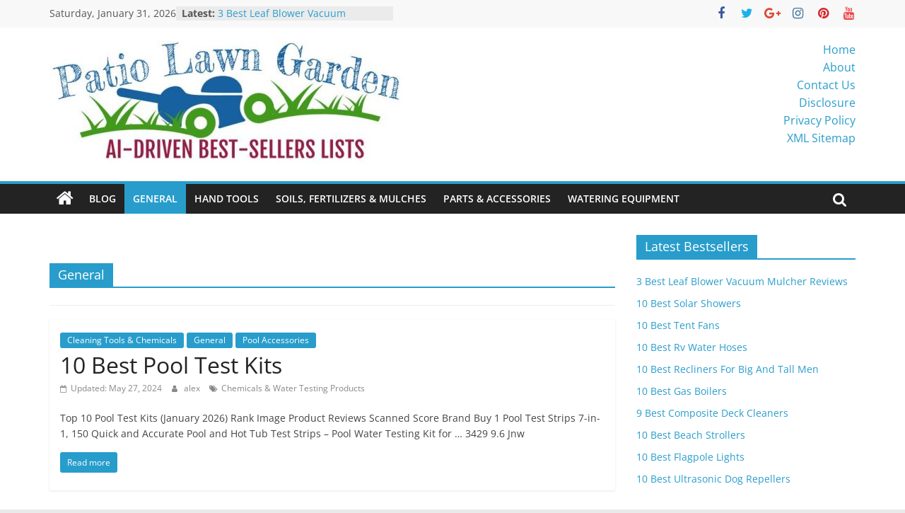

--- FILE ---
content_type: text/html; charset=UTF-8
request_url: https://lawngardenpicks.com/general/page/2/
body_size: 24351
content:
<!DOCTYPE html>
<html lang="en-US">
<head>
			<meta charset="UTF-8" />
		<meta name="viewport" content="width=device-width, initial-scale=1">
		<link rel="profile" href="http://gmpg.org/xfn/11" />
		<meta name='robots' content='index, follow, max-image-preview:large, max-snippet:-1, max-video-preview:-1' />
            <style>
                .wpaicg_toc h2{
                    margin-bottom: 20px;
                }
                .wpaicg_toc{
                    list-style: none;
                    margin: 0 0 30px 0!important;
                    padding: 0!important;
                }
                .wpaicg_toc li{}
                .wpaicg_toc li ul{
                    list-style: decimal;
                }
                .wpaicg_toc a{}
                .wpaicg_chat_widget{
                    position: fixed;
                }
                .wpaicg_widget_left{
                    bottom: 15px;
                    left: 15px;
                }
                .wpaicg_widget_right{
                    bottom: 15px;
                    right: 15px;
                }
                .wpaicg_widget_right .wpaicg_chat_widget_content{
                    right: 0;
                }
                .wpaicg_widget_left .wpaicg_chat_widget_content{
                    left: 0;
                }
                .wpaicg_chat_widget_content .wpaicg-chatbox{
                    height: 100%;
                    background-color: #222222;
                    border-radius: 5px;
                }
                .wpaicg_widget_open .wpaicg_chat_widget_content{
                    height: 400px;
                }
                .wpaicg_chat_widget_content{
                    position: absolute;
                    bottom: calc(100% + 15px);
                    width: 350px;
                    overflow: hidden;
                }
                .wpaicg_widget_open .wpaicg_chat_widget_content{
                    overflow: unset;
                }
                .wpaicg_widget_open .wpaicg_chat_widget_content .wpaicg-chatbox{
                    top: 0;
                }
                .wpaicg_chat_widget_content .wpaicg-chatbox{
                    position: absolute;
                    top: 100%;
                    left: 0;
                    width: 350px;
                    height: 400px;
                    transition: top 300ms cubic-bezier(0.17, 0.04, 0.03, 0.94);
                }
                .wpaicg_chat_widget_content .wpaicg-chatbox-content{
                }
                .wpaicg_chat_widget_content .wpaicg-chatbox-content ul{
                    box-sizing: border-box;
                    background: #222222;
                }
                .wpaicg_chat_widget_content .wpaicg-chatbox-content ul li{
                    color: #90EE90;
                    font-size: 13px;
                }
                .wpaicg_chat_widget_content .wpaicg-bot-thinking{
                    color: #90EE90;
                }
                .wpaicg_chat_widget_content .wpaicg-chatbox-type{
                                        border-top: 0;
                    background: rgb(0 0 0 / 19%);
                }
                .wpaicg_chat_widget_content .wpaicg-chat-message{
                    color: #90EE90;
                }
                .wpaicg_chat_widget_content input.wpaicg-chatbox-typing{
                    background-color: #fff;
                    border-color: #ccc;
                }
                .wpaicg_chat_widget_content .wpaicg-chatbox-send{
                    color: #fff;
                }
                .wpaicg-chatbox-footer{
                    height: 18px;
                    font-size: 11px;
                    padding: 0 5px;
                    color: #fff;
                    background: rgb(0 0 0 / 19%);
                    margin-top:2px;
                    margin-bottom: 2px;
                }
                .wpaicg_chat_widget_content input.wpaicg-chatbox-typing:focus{
                    outline: none;
                }
                .wpaicg_chat_widget .wpaicg_toggle{
                    cursor: pointer;
                }
                .wpaicg_chat_widget .wpaicg_toggle img{
                    width: 75px;
                    height: 75px;
                }
                .wpaicg-chat-shortcode-type,.wpaicg-chatbox-type{
                    position: relative;
                }
                .wpaicg-mic-icon{
                    display: flex;
                    cursor: pointer;
                    position: absolute;
                    right: 47px;
                }
                .wpaicg-mic-icon svg{
                    width: 16px;
                    height: 16px;
                    fill: currentColor;
                }
                .wpaicg-chat-message code{
                    padding: 3px 5px 2px;
                    background: rgb(0 0 0 / 20%);
                    font-size: 13px;
                    font-family: Consolas,Monaco,monospace;
                    direction: ltr;
                    unicode-bidi: embed;
                    display: block;
                    margin: 5px 0px;
                    border-radius: 4px;
                    white-space: pre-wrap;
                }
                input.wpaicg-chat-shortcode-typing,input.wpaicg-chatbox-typing{
                    height: 30px;
                }
                .wpaicg_chat_widget_content .wpaicg-chatbox-content,.wpaicg-chat-shortcode-content{
                    overflow: hidden;
                }
            </style>
            <script>
                var wpaicg_ajax_url = 'https://lawngardenpicks.com/wp-admin/admin-ajax.php';
                var wpaicgUserLoggedIn = false;
            </script>
            <link href="https://lawngardenpicks.com/wp-content/plugins/gpt3-ai-content-generator/public/css/wpaicg-rtl.css" type="text/css" rel="stylesheet" />
            
	<!-- This site is optimized with the Yoast SEO plugin v20.7 - https://yoast.com/wordpress/plugins/seo/ -->
	<title>General - Page 2 of 8 - Patio, Lawn &amp; Garden Best-Sellers</title>
	<link rel="canonical" href="https://lawngardenpicks.com/general/page/2/" />
	<link rel="prev" href="https://lawngardenpicks.com/general/" />
	<link rel="next" href="https://lawngardenpicks.com/general/page/3/" />
	<meta property="og:locale" content="en_US" />
	<meta property="og:type" content="article" />
	<meta property="og:title" content="General - Page 2 of 8 - Patio, Lawn &amp; Garden Best-Sellers" />
	<meta property="og:url" content="https://lawngardenpicks.com/general/" />
	<meta property="og:site_name" content="Patio, Lawn &amp; Garden Best-Sellers" />
	<meta name="twitter:card" content="summary_large_image" />
	<script type="application/ld+json" class="yoast-schema-graph">{"@context":"https://schema.org","@graph":[{"@type":"CollectionPage","@id":"https://lawngardenpicks.com/general/","url":"https://lawngardenpicks.com/general/page/2/","name":"General - Page 2 of 8 - Patio, Lawn &amp; Garden Best-Sellers","isPartOf":{"@id":"https://lawngardenpicks.com/#website"},"breadcrumb":{"@id":"https://lawngardenpicks.com/general/page/2/#breadcrumb"},"inLanguage":"en-US"},{"@type":"BreadcrumbList","@id":"https://lawngardenpicks.com/general/page/2/#breadcrumb","itemListElement":[{"@type":"ListItem","position":1,"name":"Home","item":"https://lawngardenpicks.com/"},{"@type":"ListItem","position":2,"name":"General"}]},{"@type":"WebSite","@id":"https://lawngardenpicks.com/#website","url":"https://lawngardenpicks.com/","name":"Patio, Lawn &amp; Garden Best-Sellers","description":"AI-Driven Top Products Picks","publisher":{"@id":"https://lawngardenpicks.com/#organization"},"potentialAction":[{"@type":"SearchAction","target":{"@type":"EntryPoint","urlTemplate":"https://lawngardenpicks.com/?s={search_term_string}"},"query-input":"required name=search_term_string"}],"inLanguage":"en-US"},{"@type":"Organization","@id":"https://lawngardenpicks.com/#organization","name":"Patio, Lawn &amp; Garden Best-Sellers","url":"https://lawngardenpicks.com/","logo":{"@type":"ImageObject","inLanguage":"en-US","@id":"https://lawngardenpicks.com/#/schema/logo/image/","url":"https://lawngardenpicks.com/wp-content/uploads/logo2-e1554397473265.jpg","contentUrl":"https://lawngardenpicks.com/wp-content/uploads/logo2-e1554397473265.jpg","width":500,"height":173,"caption":"Patio, Lawn &amp; Garden Best-Sellers"},"image":{"@id":"https://lawngardenpicks.com/#/schema/logo/image/"}}]}</script>
	<!-- / Yoast SEO plugin. -->


<link rel='dns-prefetch' href='//maxcdn.bootstrapcdn.com' />
<link rel="alternate" type="application/rss+xml" title="Patio, Lawn &amp; Garden Best-Sellers &raquo; Feed" href="https://lawngardenpicks.com/feed/" />
<link rel="alternate" type="application/rss+xml" title="Patio, Lawn &amp; Garden Best-Sellers &raquo; Comments Feed" href="https://lawngardenpicks.com/comments/feed/" />
<link rel="alternate" type="application/rss+xml" title="Patio, Lawn &amp; Garden Best-Sellers &raquo; General Category Feed" href="https://lawngardenpicks.com/general/feed/" />
<script type="text/javascript">
window._wpemojiSettings = {"baseUrl":"https:\/\/s.w.org\/images\/core\/emoji\/14.0.0\/72x72\/","ext":".png","svgUrl":"https:\/\/s.w.org\/images\/core\/emoji\/14.0.0\/svg\/","svgExt":".svg","source":{"concatemoji":"https:\/\/lawngardenpicks.com\/wp-includes\/js\/wp-emoji-release.min.js?ver=6.2.8"}};
/*! This file is auto-generated */
!function(e,a,t){var n,r,o,i=a.createElement("canvas"),p=i.getContext&&i.getContext("2d");function s(e,t){p.clearRect(0,0,i.width,i.height),p.fillText(e,0,0);e=i.toDataURL();return p.clearRect(0,0,i.width,i.height),p.fillText(t,0,0),e===i.toDataURL()}function c(e){var t=a.createElement("script");t.src=e,t.defer=t.type="text/javascript",a.getElementsByTagName("head")[0].appendChild(t)}for(o=Array("flag","emoji"),t.supports={everything:!0,everythingExceptFlag:!0},r=0;r<o.length;r++)t.supports[o[r]]=function(e){if(p&&p.fillText)switch(p.textBaseline="top",p.font="600 32px Arial",e){case"flag":return s("\ud83c\udff3\ufe0f\u200d\u26a7\ufe0f","\ud83c\udff3\ufe0f\u200b\u26a7\ufe0f")?!1:!s("\ud83c\uddfa\ud83c\uddf3","\ud83c\uddfa\u200b\ud83c\uddf3")&&!s("\ud83c\udff4\udb40\udc67\udb40\udc62\udb40\udc65\udb40\udc6e\udb40\udc67\udb40\udc7f","\ud83c\udff4\u200b\udb40\udc67\u200b\udb40\udc62\u200b\udb40\udc65\u200b\udb40\udc6e\u200b\udb40\udc67\u200b\udb40\udc7f");case"emoji":return!s("\ud83e\udef1\ud83c\udffb\u200d\ud83e\udef2\ud83c\udfff","\ud83e\udef1\ud83c\udffb\u200b\ud83e\udef2\ud83c\udfff")}return!1}(o[r]),t.supports.everything=t.supports.everything&&t.supports[o[r]],"flag"!==o[r]&&(t.supports.everythingExceptFlag=t.supports.everythingExceptFlag&&t.supports[o[r]]);t.supports.everythingExceptFlag=t.supports.everythingExceptFlag&&!t.supports.flag,t.DOMReady=!1,t.readyCallback=function(){t.DOMReady=!0},t.supports.everything||(n=function(){t.readyCallback()},a.addEventListener?(a.addEventListener("DOMContentLoaded",n,!1),e.addEventListener("load",n,!1)):(e.attachEvent("onload",n),a.attachEvent("onreadystatechange",function(){"complete"===a.readyState&&t.readyCallback()})),(e=t.source||{}).concatemoji?c(e.concatemoji):e.wpemoji&&e.twemoji&&(c(e.twemoji),c(e.wpemoji)))}(window,document,window._wpemojiSettings);
</script>
<style type="text/css">
img.wp-smiley,
img.emoji {
	display: inline !important;
	border: none !important;
	box-shadow: none !important;
	height: 1em !important;
	width: 1em !important;
	margin: 0 0.07em !important;
	vertical-align: -0.1em !important;
	background: none !important;
	padding: 0 !important;
}
</style>
	<link rel='stylesheet' id='wp-block-library-css' href='https://lawngardenpicks.com/wp-includes/css/dist/block-library/style.min.css?ver=6.2.8' type='text/css' media='all' />
<style id='wp-block-library-theme-inline-css' type='text/css'>
.wp-block-audio figcaption{color:#555;font-size:13px;text-align:center}.is-dark-theme .wp-block-audio figcaption{color:hsla(0,0%,100%,.65)}.wp-block-audio{margin:0 0 1em}.wp-block-code{border:1px solid #ccc;border-radius:4px;font-family:Menlo,Consolas,monaco,monospace;padding:.8em 1em}.wp-block-embed figcaption{color:#555;font-size:13px;text-align:center}.is-dark-theme .wp-block-embed figcaption{color:hsla(0,0%,100%,.65)}.wp-block-embed{margin:0 0 1em}.blocks-gallery-caption{color:#555;font-size:13px;text-align:center}.is-dark-theme .blocks-gallery-caption{color:hsla(0,0%,100%,.65)}.wp-block-image figcaption{color:#555;font-size:13px;text-align:center}.is-dark-theme .wp-block-image figcaption{color:hsla(0,0%,100%,.65)}.wp-block-image{margin:0 0 1em}.wp-block-pullquote{border-bottom:4px solid;border-top:4px solid;color:currentColor;margin-bottom:1.75em}.wp-block-pullquote cite,.wp-block-pullquote footer,.wp-block-pullquote__citation{color:currentColor;font-size:.8125em;font-style:normal;text-transform:uppercase}.wp-block-quote{border-left:.25em solid;margin:0 0 1.75em;padding-left:1em}.wp-block-quote cite,.wp-block-quote footer{color:currentColor;font-size:.8125em;font-style:normal;position:relative}.wp-block-quote.has-text-align-right{border-left:none;border-right:.25em solid;padding-left:0;padding-right:1em}.wp-block-quote.has-text-align-center{border:none;padding-left:0}.wp-block-quote.is-large,.wp-block-quote.is-style-large,.wp-block-quote.is-style-plain{border:none}.wp-block-search .wp-block-search__label{font-weight:700}.wp-block-search__button{border:1px solid #ccc;padding:.375em .625em}:where(.wp-block-group.has-background){padding:1.25em 2.375em}.wp-block-separator.has-css-opacity{opacity:.4}.wp-block-separator{border:none;border-bottom:2px solid;margin-left:auto;margin-right:auto}.wp-block-separator.has-alpha-channel-opacity{opacity:1}.wp-block-separator:not(.is-style-wide):not(.is-style-dots){width:100px}.wp-block-separator.has-background:not(.is-style-dots){border-bottom:none;height:1px}.wp-block-separator.has-background:not(.is-style-wide):not(.is-style-dots){height:2px}.wp-block-table{margin:0 0 1em}.wp-block-table td,.wp-block-table th{word-break:normal}.wp-block-table figcaption{color:#555;font-size:13px;text-align:center}.is-dark-theme .wp-block-table figcaption{color:hsla(0,0%,100%,.65)}.wp-block-video figcaption{color:#555;font-size:13px;text-align:center}.is-dark-theme .wp-block-video figcaption{color:hsla(0,0%,100%,.65)}.wp-block-video{margin:0 0 1em}.wp-block-template-part.has-background{margin-bottom:0;margin-top:0;padding:1.25em 2.375em}
</style>
<link rel='stylesheet' id='classic-theme-styles-css' href='https://lawngardenpicks.com/wp-includes/css/classic-themes.min.css?ver=6.2.8' type='text/css' media='all' />
<style id='global-styles-inline-css' type='text/css'>
body{--wp--preset--color--black: #000000;--wp--preset--color--cyan-bluish-gray: #abb8c3;--wp--preset--color--white: #ffffff;--wp--preset--color--pale-pink: #f78da7;--wp--preset--color--vivid-red: #cf2e2e;--wp--preset--color--luminous-vivid-orange: #ff6900;--wp--preset--color--luminous-vivid-amber: #fcb900;--wp--preset--color--light-green-cyan: #7bdcb5;--wp--preset--color--vivid-green-cyan: #00d084;--wp--preset--color--pale-cyan-blue: #8ed1fc;--wp--preset--color--vivid-cyan-blue: #0693e3;--wp--preset--color--vivid-purple: #9b51e0;--wp--preset--gradient--vivid-cyan-blue-to-vivid-purple: linear-gradient(135deg,rgba(6,147,227,1) 0%,rgb(155,81,224) 100%);--wp--preset--gradient--light-green-cyan-to-vivid-green-cyan: linear-gradient(135deg,rgb(122,220,180) 0%,rgb(0,208,130) 100%);--wp--preset--gradient--luminous-vivid-amber-to-luminous-vivid-orange: linear-gradient(135deg,rgba(252,185,0,1) 0%,rgba(255,105,0,1) 100%);--wp--preset--gradient--luminous-vivid-orange-to-vivid-red: linear-gradient(135deg,rgba(255,105,0,1) 0%,rgb(207,46,46) 100%);--wp--preset--gradient--very-light-gray-to-cyan-bluish-gray: linear-gradient(135deg,rgb(238,238,238) 0%,rgb(169,184,195) 100%);--wp--preset--gradient--cool-to-warm-spectrum: linear-gradient(135deg,rgb(74,234,220) 0%,rgb(151,120,209) 20%,rgb(207,42,186) 40%,rgb(238,44,130) 60%,rgb(251,105,98) 80%,rgb(254,248,76) 100%);--wp--preset--gradient--blush-light-purple: linear-gradient(135deg,rgb(255,206,236) 0%,rgb(152,150,240) 100%);--wp--preset--gradient--blush-bordeaux: linear-gradient(135deg,rgb(254,205,165) 0%,rgb(254,45,45) 50%,rgb(107,0,62) 100%);--wp--preset--gradient--luminous-dusk: linear-gradient(135deg,rgb(255,203,112) 0%,rgb(199,81,192) 50%,rgb(65,88,208) 100%);--wp--preset--gradient--pale-ocean: linear-gradient(135deg,rgb(255,245,203) 0%,rgb(182,227,212) 50%,rgb(51,167,181) 100%);--wp--preset--gradient--electric-grass: linear-gradient(135deg,rgb(202,248,128) 0%,rgb(113,206,126) 100%);--wp--preset--gradient--midnight: linear-gradient(135deg,rgb(2,3,129) 0%,rgb(40,116,252) 100%);--wp--preset--duotone--dark-grayscale: url('#wp-duotone-dark-grayscale');--wp--preset--duotone--grayscale: url('#wp-duotone-grayscale');--wp--preset--duotone--purple-yellow: url('#wp-duotone-purple-yellow');--wp--preset--duotone--blue-red: url('#wp-duotone-blue-red');--wp--preset--duotone--midnight: url('#wp-duotone-midnight');--wp--preset--duotone--magenta-yellow: url('#wp-duotone-magenta-yellow');--wp--preset--duotone--purple-green: url('#wp-duotone-purple-green');--wp--preset--duotone--blue-orange: url('#wp-duotone-blue-orange');--wp--preset--font-size--small: 13px;--wp--preset--font-size--medium: 20px;--wp--preset--font-size--large: 36px;--wp--preset--font-size--x-large: 42px;--wp--preset--spacing--20: 0.44rem;--wp--preset--spacing--30: 0.67rem;--wp--preset--spacing--40: 1rem;--wp--preset--spacing--50: 1.5rem;--wp--preset--spacing--60: 2.25rem;--wp--preset--spacing--70: 3.38rem;--wp--preset--spacing--80: 5.06rem;--wp--preset--shadow--natural: 6px 6px 9px rgba(0, 0, 0, 0.2);--wp--preset--shadow--deep: 12px 12px 50px rgba(0, 0, 0, 0.4);--wp--preset--shadow--sharp: 6px 6px 0px rgba(0, 0, 0, 0.2);--wp--preset--shadow--outlined: 6px 6px 0px -3px rgba(255, 255, 255, 1), 6px 6px rgba(0, 0, 0, 1);--wp--preset--shadow--crisp: 6px 6px 0px rgba(0, 0, 0, 1);}:where(.is-layout-flex){gap: 0.5em;}body .is-layout-flow > .alignleft{float: left;margin-inline-start: 0;margin-inline-end: 2em;}body .is-layout-flow > .alignright{float: right;margin-inline-start: 2em;margin-inline-end: 0;}body .is-layout-flow > .aligncenter{margin-left: auto !important;margin-right: auto !important;}body .is-layout-constrained > .alignleft{float: left;margin-inline-start: 0;margin-inline-end: 2em;}body .is-layout-constrained > .alignright{float: right;margin-inline-start: 2em;margin-inline-end: 0;}body .is-layout-constrained > .aligncenter{margin-left: auto !important;margin-right: auto !important;}body .is-layout-constrained > :where(:not(.alignleft):not(.alignright):not(.alignfull)){max-width: var(--wp--style--global--content-size);margin-left: auto !important;margin-right: auto !important;}body .is-layout-constrained > .alignwide{max-width: var(--wp--style--global--wide-size);}body .is-layout-flex{display: flex;}body .is-layout-flex{flex-wrap: wrap;align-items: center;}body .is-layout-flex > *{margin: 0;}:where(.wp-block-columns.is-layout-flex){gap: 2em;}.has-black-color{color: var(--wp--preset--color--black) !important;}.has-cyan-bluish-gray-color{color: var(--wp--preset--color--cyan-bluish-gray) !important;}.has-white-color{color: var(--wp--preset--color--white) !important;}.has-pale-pink-color{color: var(--wp--preset--color--pale-pink) !important;}.has-vivid-red-color{color: var(--wp--preset--color--vivid-red) !important;}.has-luminous-vivid-orange-color{color: var(--wp--preset--color--luminous-vivid-orange) !important;}.has-luminous-vivid-amber-color{color: var(--wp--preset--color--luminous-vivid-amber) !important;}.has-light-green-cyan-color{color: var(--wp--preset--color--light-green-cyan) !important;}.has-vivid-green-cyan-color{color: var(--wp--preset--color--vivid-green-cyan) !important;}.has-pale-cyan-blue-color{color: var(--wp--preset--color--pale-cyan-blue) !important;}.has-vivid-cyan-blue-color{color: var(--wp--preset--color--vivid-cyan-blue) !important;}.has-vivid-purple-color{color: var(--wp--preset--color--vivid-purple) !important;}.has-black-background-color{background-color: var(--wp--preset--color--black) !important;}.has-cyan-bluish-gray-background-color{background-color: var(--wp--preset--color--cyan-bluish-gray) !important;}.has-white-background-color{background-color: var(--wp--preset--color--white) !important;}.has-pale-pink-background-color{background-color: var(--wp--preset--color--pale-pink) !important;}.has-vivid-red-background-color{background-color: var(--wp--preset--color--vivid-red) !important;}.has-luminous-vivid-orange-background-color{background-color: var(--wp--preset--color--luminous-vivid-orange) !important;}.has-luminous-vivid-amber-background-color{background-color: var(--wp--preset--color--luminous-vivid-amber) !important;}.has-light-green-cyan-background-color{background-color: var(--wp--preset--color--light-green-cyan) !important;}.has-vivid-green-cyan-background-color{background-color: var(--wp--preset--color--vivid-green-cyan) !important;}.has-pale-cyan-blue-background-color{background-color: var(--wp--preset--color--pale-cyan-blue) !important;}.has-vivid-cyan-blue-background-color{background-color: var(--wp--preset--color--vivid-cyan-blue) !important;}.has-vivid-purple-background-color{background-color: var(--wp--preset--color--vivid-purple) !important;}.has-black-border-color{border-color: var(--wp--preset--color--black) !important;}.has-cyan-bluish-gray-border-color{border-color: var(--wp--preset--color--cyan-bluish-gray) !important;}.has-white-border-color{border-color: var(--wp--preset--color--white) !important;}.has-pale-pink-border-color{border-color: var(--wp--preset--color--pale-pink) !important;}.has-vivid-red-border-color{border-color: var(--wp--preset--color--vivid-red) !important;}.has-luminous-vivid-orange-border-color{border-color: var(--wp--preset--color--luminous-vivid-orange) !important;}.has-luminous-vivid-amber-border-color{border-color: var(--wp--preset--color--luminous-vivid-amber) !important;}.has-light-green-cyan-border-color{border-color: var(--wp--preset--color--light-green-cyan) !important;}.has-vivid-green-cyan-border-color{border-color: var(--wp--preset--color--vivid-green-cyan) !important;}.has-pale-cyan-blue-border-color{border-color: var(--wp--preset--color--pale-cyan-blue) !important;}.has-vivid-cyan-blue-border-color{border-color: var(--wp--preset--color--vivid-cyan-blue) !important;}.has-vivid-purple-border-color{border-color: var(--wp--preset--color--vivid-purple) !important;}.has-vivid-cyan-blue-to-vivid-purple-gradient-background{background: var(--wp--preset--gradient--vivid-cyan-blue-to-vivid-purple) !important;}.has-light-green-cyan-to-vivid-green-cyan-gradient-background{background: var(--wp--preset--gradient--light-green-cyan-to-vivid-green-cyan) !important;}.has-luminous-vivid-amber-to-luminous-vivid-orange-gradient-background{background: var(--wp--preset--gradient--luminous-vivid-amber-to-luminous-vivid-orange) !important;}.has-luminous-vivid-orange-to-vivid-red-gradient-background{background: var(--wp--preset--gradient--luminous-vivid-orange-to-vivid-red) !important;}.has-very-light-gray-to-cyan-bluish-gray-gradient-background{background: var(--wp--preset--gradient--very-light-gray-to-cyan-bluish-gray) !important;}.has-cool-to-warm-spectrum-gradient-background{background: var(--wp--preset--gradient--cool-to-warm-spectrum) !important;}.has-blush-light-purple-gradient-background{background: var(--wp--preset--gradient--blush-light-purple) !important;}.has-blush-bordeaux-gradient-background{background: var(--wp--preset--gradient--blush-bordeaux) !important;}.has-luminous-dusk-gradient-background{background: var(--wp--preset--gradient--luminous-dusk) !important;}.has-pale-ocean-gradient-background{background: var(--wp--preset--gradient--pale-ocean) !important;}.has-electric-grass-gradient-background{background: var(--wp--preset--gradient--electric-grass) !important;}.has-midnight-gradient-background{background: var(--wp--preset--gradient--midnight) !important;}.has-small-font-size{font-size: var(--wp--preset--font-size--small) !important;}.has-medium-font-size{font-size: var(--wp--preset--font-size--medium) !important;}.has-large-font-size{font-size: var(--wp--preset--font-size--large) !important;}.has-x-large-font-size{font-size: var(--wp--preset--font-size--x-large) !important;}
.wp-block-navigation a:where(:not(.wp-element-button)){color: inherit;}
:where(.wp-block-columns.is-layout-flex){gap: 2em;}
.wp-block-pullquote{font-size: 1.5em;line-height: 1.6;}
</style>
<link rel='stylesheet' id='contact-form-7-css' href='https://lawngardenpicks.com/wp-content/plugins/contact-form-7/includes/css/styles.css?ver=5.1.7' type='text/css' media='all' />
<link rel='stylesheet' id='wp-ai-content-generator-css' href='https://lawngardenpicks.com/wp-content/plugins/gpt3-ai-content-generator/public/css/wp-ai-content-generator-public.css?ver=1.6.94' type='text/css' media='all' />
<link rel='stylesheet' id='wordpress-popular-posts-css-css' href='https://lawngardenpicks.com/wp-content/plugins/wordpress-popular-posts/assets/css/wpp.css?ver=6.1.1' type='text/css' media='all' />
<link rel='stylesheet' id='bootstrap-css' href='//maxcdn.bootstrapcdn.com/bootstrap/3.3.7/css/bootstrap.min.css?ver=6.2.8' type='text/css' media='all' />
<link rel='stylesheet' id='colormag_style-css' href='https://lawngardenpicks.com/wp-content/themes/colormagcustom/style.css?ver=2.1.8' type='text/css' media='all' />
<link rel='stylesheet' id='colormag-fontawesome-css' href='https://lawngardenpicks.com/wp-content/themes/colormag/fontawesome/css/font-awesome.min.css?ver=2.1.8' type='text/css' media='all' />
<link rel='stylesheet' id='srpw-style-css' href='https://lawngardenpicks.com/wp-content/plugins/smart-recent-posts-widget/assets/css/srpw-frontend.css?ver=6.2.8' type='text/css' media='all' />
<script type='text/javascript' src='https://lawngardenpicks.com/wp-includes/js/jquery/jquery.min.js?ver=3.6.4' id='jquery-core-js'></script>
<script type='text/javascript' src='https://lawngardenpicks.com/wp-includes/js/jquery/jquery-migrate.min.js?ver=3.4.0' id='jquery-migrate-js'></script>
<script type='text/javascript' src='https://lawngardenpicks.com/wp-content/plugins/gpt3-ai-content-generator/public/js/wp-ai-content-generator-public.js?ver=1.6.94' id='wp-ai-content-generator-js'></script>
<script type='application/json' id='wpp-json'>
{"sampling_active":0,"sampling_rate":100,"ajax_url":"https:\/\/lawngardenpicks.com\/wp-json\/wordpress-popular-posts\/v1\/popular-posts","api_url":"https:\/\/lawngardenpicks.com\/wp-json\/wordpress-popular-posts","ID":0,"token":"2b0cb1cd50","lang":0,"debug":0}
</script>
<script type='text/javascript' src='https://lawngardenpicks.com/wp-content/plugins/wordpress-popular-posts/assets/js/wpp.min.js?ver=6.1.1' id='wpp-js-js'></script>
<script type='text/javascript' src='//maxcdn.bootstrapcdn.com/bootstrap/3.3.7/js/bootstrap.min.js?ver=1' id='bootstrap-js-js'></script>
<!--[if lte IE 8]>
<script type='text/javascript' src='https://lawngardenpicks.com/wp-content/themes/colormag/js/html5shiv.min.js?ver=2.1.8' id='html5-js'></script>
<![endif]-->
<link rel="https://api.w.org/" href="https://lawngardenpicks.com/wp-json/" /><link rel="alternate" type="application/json" href="https://lawngardenpicks.com/wp-json/wp/v2/categories/1" /><link rel="EditURI" type="application/rsd+xml" title="RSD" href="https://lawngardenpicks.com/xmlrpc.php?rsd" />
<link rel="wlwmanifest" type="application/wlwmanifest+xml" href="https://lawngardenpicks.com/wp-includes/wlwmanifest.xml" />
<meta name="generator" content="WordPress 6.2.8" />
            <style id="wpp-loading-animation-styles">@-webkit-keyframes bgslide{from{background-position-x:0}to{background-position-x:-200%}}@keyframes bgslide{from{background-position-x:0}to{background-position-x:-200%}}.wpp-widget-placeholder,.wpp-widget-block-placeholder{margin:0 auto;width:60px;height:3px;background:#dd3737;background:linear-gradient(90deg,#dd3737 0%,#571313 10%,#dd3737 100%);background-size:200% auto;border-radius:3px;-webkit-animation:bgslide 1s infinite linear;animation:bgslide 1s infinite linear}</style>
            <style type="text/css">.recentcomments a{display:inline !important;padding:0 !important;margin:0 !important;}</style><link rel="icon" href="https://lawngardenpicks.com/wp-content/uploads/lgpfavicon-150x150.png" sizes="32x32" />
<link rel="icon" href="https://lawngardenpicks.com/wp-content/uploads/lgpfavicon.png" sizes="192x192" />
<link rel="apple-touch-icon" href="https://lawngardenpicks.com/wp-content/uploads/lgpfavicon.png" />
<meta name="msapplication-TileImage" content="https://lawngardenpicks.com/wp-content/uploads/lgpfavicon.png" />
</head>

<body class="archive paged category category-general category-1 wp-custom-logo wp-embed-responsive paged-2 category-paged-2 right-sidebar wide">

<svg xmlns="http://www.w3.org/2000/svg" viewBox="0 0 0 0" width="0" height="0" focusable="false" role="none" style="visibility: hidden; position: absolute; left: -9999px; overflow: hidden;" ><defs><filter id="wp-duotone-dark-grayscale"><feColorMatrix color-interpolation-filters="sRGB" type="matrix" values=" .299 .587 .114 0 0 .299 .587 .114 0 0 .299 .587 .114 0 0 .299 .587 .114 0 0 " /><feComponentTransfer color-interpolation-filters="sRGB" ><feFuncR type="table" tableValues="0 0.49803921568627" /><feFuncG type="table" tableValues="0 0.49803921568627" /><feFuncB type="table" tableValues="0 0.49803921568627" /><feFuncA type="table" tableValues="1 1" /></feComponentTransfer><feComposite in2="SourceGraphic" operator="in" /></filter></defs></svg><svg xmlns="http://www.w3.org/2000/svg" viewBox="0 0 0 0" width="0" height="0" focusable="false" role="none" style="visibility: hidden; position: absolute; left: -9999px; overflow: hidden;" ><defs><filter id="wp-duotone-grayscale"><feColorMatrix color-interpolation-filters="sRGB" type="matrix" values=" .299 .587 .114 0 0 .299 .587 .114 0 0 .299 .587 .114 0 0 .299 .587 .114 0 0 " /><feComponentTransfer color-interpolation-filters="sRGB" ><feFuncR type="table" tableValues="0 1" /><feFuncG type="table" tableValues="0 1" /><feFuncB type="table" tableValues="0 1" /><feFuncA type="table" tableValues="1 1" /></feComponentTransfer><feComposite in2="SourceGraphic" operator="in" /></filter></defs></svg><svg xmlns="http://www.w3.org/2000/svg" viewBox="0 0 0 0" width="0" height="0" focusable="false" role="none" style="visibility: hidden; position: absolute; left: -9999px; overflow: hidden;" ><defs><filter id="wp-duotone-purple-yellow"><feColorMatrix color-interpolation-filters="sRGB" type="matrix" values=" .299 .587 .114 0 0 .299 .587 .114 0 0 .299 .587 .114 0 0 .299 .587 .114 0 0 " /><feComponentTransfer color-interpolation-filters="sRGB" ><feFuncR type="table" tableValues="0.54901960784314 0.98823529411765" /><feFuncG type="table" tableValues="0 1" /><feFuncB type="table" tableValues="0.71764705882353 0.25490196078431" /><feFuncA type="table" tableValues="1 1" /></feComponentTransfer><feComposite in2="SourceGraphic" operator="in" /></filter></defs></svg><svg xmlns="http://www.w3.org/2000/svg" viewBox="0 0 0 0" width="0" height="0" focusable="false" role="none" style="visibility: hidden; position: absolute; left: -9999px; overflow: hidden;" ><defs><filter id="wp-duotone-blue-red"><feColorMatrix color-interpolation-filters="sRGB" type="matrix" values=" .299 .587 .114 0 0 .299 .587 .114 0 0 .299 .587 .114 0 0 .299 .587 .114 0 0 " /><feComponentTransfer color-interpolation-filters="sRGB" ><feFuncR type="table" tableValues="0 1" /><feFuncG type="table" tableValues="0 0.27843137254902" /><feFuncB type="table" tableValues="0.5921568627451 0.27843137254902" /><feFuncA type="table" tableValues="1 1" /></feComponentTransfer><feComposite in2="SourceGraphic" operator="in" /></filter></defs></svg><svg xmlns="http://www.w3.org/2000/svg" viewBox="0 0 0 0" width="0" height="0" focusable="false" role="none" style="visibility: hidden; position: absolute; left: -9999px; overflow: hidden;" ><defs><filter id="wp-duotone-midnight"><feColorMatrix color-interpolation-filters="sRGB" type="matrix" values=" .299 .587 .114 0 0 .299 .587 .114 0 0 .299 .587 .114 0 0 .299 .587 .114 0 0 " /><feComponentTransfer color-interpolation-filters="sRGB" ><feFuncR type="table" tableValues="0 0" /><feFuncG type="table" tableValues="0 0.64705882352941" /><feFuncB type="table" tableValues="0 1" /><feFuncA type="table" tableValues="1 1" /></feComponentTransfer><feComposite in2="SourceGraphic" operator="in" /></filter></defs></svg><svg xmlns="http://www.w3.org/2000/svg" viewBox="0 0 0 0" width="0" height="0" focusable="false" role="none" style="visibility: hidden; position: absolute; left: -9999px; overflow: hidden;" ><defs><filter id="wp-duotone-magenta-yellow"><feColorMatrix color-interpolation-filters="sRGB" type="matrix" values=" .299 .587 .114 0 0 .299 .587 .114 0 0 .299 .587 .114 0 0 .299 .587 .114 0 0 " /><feComponentTransfer color-interpolation-filters="sRGB" ><feFuncR type="table" tableValues="0.78039215686275 1" /><feFuncG type="table" tableValues="0 0.94901960784314" /><feFuncB type="table" tableValues="0.35294117647059 0.47058823529412" /><feFuncA type="table" tableValues="1 1" /></feComponentTransfer><feComposite in2="SourceGraphic" operator="in" /></filter></defs></svg><svg xmlns="http://www.w3.org/2000/svg" viewBox="0 0 0 0" width="0" height="0" focusable="false" role="none" style="visibility: hidden; position: absolute; left: -9999px; overflow: hidden;" ><defs><filter id="wp-duotone-purple-green"><feColorMatrix color-interpolation-filters="sRGB" type="matrix" values=" .299 .587 .114 0 0 .299 .587 .114 0 0 .299 .587 .114 0 0 .299 .587 .114 0 0 " /><feComponentTransfer color-interpolation-filters="sRGB" ><feFuncR type="table" tableValues="0.65098039215686 0.40392156862745" /><feFuncG type="table" tableValues="0 1" /><feFuncB type="table" tableValues="0.44705882352941 0.4" /><feFuncA type="table" tableValues="1 1" /></feComponentTransfer><feComposite in2="SourceGraphic" operator="in" /></filter></defs></svg><svg xmlns="http://www.w3.org/2000/svg" viewBox="0 0 0 0" width="0" height="0" focusable="false" role="none" style="visibility: hidden; position: absolute; left: -9999px; overflow: hidden;" ><defs><filter id="wp-duotone-blue-orange"><feColorMatrix color-interpolation-filters="sRGB" type="matrix" values=" .299 .587 .114 0 0 .299 .587 .114 0 0 .299 .587 .114 0 0 .299 .587 .114 0 0 " /><feComponentTransfer color-interpolation-filters="sRGB" ><feFuncR type="table" tableValues="0.098039215686275 1" /><feFuncG type="table" tableValues="0 0.66274509803922" /><feFuncB type="table" tableValues="0.84705882352941 0.41960784313725" /><feFuncA type="table" tableValues="1 1" /></feComponentTransfer><feComposite in2="SourceGraphic" operator="in" /></filter></defs></svg>		<div id="page" class="hfeed site">
				<a class="skip-link screen-reader-text" href="#main">Skip to content</a>
				<header id="masthead" class="site-header clearfix ">
				<div id="header-text-nav-container" class="clearfix">
		
			<div class="news-bar">
				<div class="inner-wrap">
					<div class="tg-news-bar__one">
						
		<div class="date-in-header">
			Saturday, January 31, 2026		</div>

		
		<div class="breaking-news">
			<strong class="breaking-news-latest">Latest:</strong>

			<ul class="newsticker">
									<li>
						<a href="https://lawngardenpicks.com/general/leaf-blower-vacuum-mulcher-reviews-4/" title="3 Best Leaf Blower Vacuum Mulcher Reviews">
							3 Best Leaf Blower Vacuum Mulcher Reviews						</a>
					</li>
									<li>
						<a href="https://lawngardenpicks.com/blog/are-solar-showers-safe-to-use/" title="Are Solar Showers Safe to Use?">
							Are Solar Showers Safe to Use?						</a>
					</li>
									<li>
						<a href="https://lawngardenpicks.com/blog/what-are-composite-deck-cleaners-and-how-do-they-work/" title="What Are Composite Deck Cleaners and How Do They Work?">
							What Are Composite Deck Cleaners and How Do They Work?						</a>
					</li>
									<li>
						<a href="https://lawngardenpicks.com/parts-accessories/solar-shower/" title="10 Best Solar Showers">
							10 Best Solar Showers						</a>
					</li>
									<li>
						<a href="https://lawngardenpicks.com/general/tent-fan/" title="10 Best Tent Fans">
							10 Best Tent Fans						</a>
					</li>
							</ul>
		</div>

							</div>

					<div class="tg-news-bar__two">
						
		<div class="social-links">
			<ul>
				<li><a href="#" ><i class="fa fa-facebook"></i></a></li><li><a href="https://twitter.com/LawnGardenPicks" target="_blank"><i class="fa fa-twitter"></i></a></li><li><a href="#" ><i class="fa fa-google-plus"></i></a></li><li><a href="#" ><i class="fa fa-instagram"></i></a></li><li><a href="https://www.pinterest.com/LawnGardenPicks/" target="_blank"><i class="fa fa-pinterest"></i></a></li><li><a href="https://www.youtube.com/channel/UC8kPmQEYXTnLwTnCy_1Nu0A" target="_blank"><i class="fa fa-youtube"></i></a></li>			</ul>
		</div><!-- .social-links -->
							</div>
				</div>
			</div>

			
		<div class="inner-wrap">
			<div id="header-text-nav-wrap" class="clearfix">

				<div id="header-left-section">
											<div id="header-logo-image">
							<a href="https://lawngardenpicks.com/" class="custom-logo-link" rel="home"><img width="500" height="173" src="https://lawngardenpicks.com/wp-content/uploads/logo2-e1554397473265.jpg" class="custom-logo" alt="Patio, Lawn &amp; Garden Best-Sellers" decoding="async" /></a>						</div><!-- #header-logo-image -->
						
					<div id="header-text" class="screen-reader-text">
													<h3 id="site-title">
								<a href="https://lawngardenpicks.com/" title="Patio, Lawn &amp; Garden Best-Sellers" rel="home">Patio, Lawn &amp; Garden Best-Sellers</a>
							</h3>
						
													<p id="site-description">
								AI-Driven Top Products Picks							</p><!-- #site-description -->
											</div><!-- #header-text -->
				</div><!-- #header-left-section -->

				<div id="header-right-section">
											<div id="header-right-sidebar" class="clearfix">
							<aside id="nav_menu-6" class="widget widget_nav_menu clearfix"><div class="menu-service-menu-container"><ul id="menu-service-menu" class="menu"><li id="menu-item-68" class="menu-item menu-item-type-custom menu-item-object-custom menu-item-home menu-item-68"><a href="https://lawngardenpicks.com/">Home</a></li>
<li id="menu-item-69" class="menu-item menu-item-type-post_type menu-item-object-page menu-item-69"><a href="https://lawngardenpicks.com/about/">About</a></li>
<li id="menu-item-70" class="menu-item menu-item-type-post_type menu-item-object-page menu-item-70"><a href="https://lawngardenpicks.com/contact-us/">Contact Us</a></li>
<li id="menu-item-71" class="menu-item menu-item-type-post_type menu-item-object-page menu-item-71"><a href="https://lawngardenpicks.com/disclosure/">Disclosure</a></li>
<li id="menu-item-72" class="menu-item menu-item-type-post_type menu-item-object-page menu-item-72"><a href="https://lawngardenpicks.com/privacy-policy/">Privacy Policy</a></li>
<li id="menu-item-73" class="menu-item menu-item-type-custom menu-item-object-custom menu-item-73"><a href="/sitemap_index.xml">XML Sitemap</a></li>
</ul></div></aside>						</div>
										</div><!-- #header-right-section -->

			</div><!-- #header-text-nav-wrap -->
		</div><!-- .inner-wrap -->

		
		<nav id="site-navigation" class="main-navigation clearfix" role="navigation">
			<div class="inner-wrap clearfix">
				
					<div class="home-icon">
						<a href="https://lawngardenpicks.com/"
						   title="Patio, Lawn &amp; Garden Best-Sellers"
						>
							<i class="fa fa-home"></i>
						</a>
					</div>
				
									<div class="search-random-icons-container">
													<div class="top-search-wrap">
								<i class="fa fa-search search-top"></i>
								<div class="search-form-top">
									
<form action="https://lawngardenpicks.com/" class="search-form searchform clearfix" method="get" role="search">

	<div class="search-wrap">
		<input type="search"
		       class="s field"
		       name="s"
		       value=""
		       placeholder="Search"
		/>

		<button class="search-icon" type="submit"></button>
	</div>

</form><!-- .searchform -->
								</div>
							</div>
											</div>
				
				<p class="menu-toggle"></p>
				<div class="menu-primary-container"><ul id="menu-top-categories" class="menu"><li id="menu-item-9420" class="menu-item menu-item-type-taxonomy menu-item-object-category menu-item-9420"><a href="https://lawngardenpicks.com/blog/">Blog</a></li>
<li id="menu-item-301" class="menu-item menu-item-type-taxonomy menu-item-object-category current-menu-item menu-item-301"><a href="https://lawngardenpicks.com/general/" aria-current="page">General</a></li>
<li id="menu-item-302" class="menu-item menu-item-type-taxonomy menu-item-object-category menu-item-302"><a href="https://lawngardenpicks.com/hand-tools/">Hand Tools</a></li>
<li id="menu-item-1483" class="menu-item menu-item-type-taxonomy menu-item-object-category menu-item-1483"><a href="https://lawngardenpicks.com/soils-fertilizers-mulches/">Soils, Fertilizers &amp; Mulches</a></li>
<li id="menu-item-1484" class="menu-item menu-item-type-taxonomy menu-item-object-category menu-item-1484"><a href="https://lawngardenpicks.com/parts-accessories/">Parts &amp; Accessories</a></li>
<li id="menu-item-300" class="menu-item menu-item-type-taxonomy menu-item-object-category menu-item-300"><a href="https://lawngardenpicks.com/watering-equipment/">Watering Equipment</a></li>
</ul></div>
			</div>
		</nav>

				</div><!-- #header-text-nav-container -->
				</header><!-- #masthead -->
				<div id="main" class="clearfix">
				<div class="inner-wrap clearfix">
		
	<div id="primary">
		<div id="content" class="clearfix">

			
		<header class="page-header">
			<h1 class="page-title"><span>General</span></h1>		</header><!-- .page-header -->

		
				<div class="article-container">

					
<article id="post-1177" class="post-1177 post type-post status-publish format-standard hentry category-cleaning-tools-chemicals category-general category-pool-accessories tag-chemicals-water-testing-products">
	
	
	<div class="article-content clearfix">

		<div class="above-entry-meta"><span class="cat-links"><a href="https://lawngardenpicks.com/cleaning-tools-chemicals/"  rel="category tag">Cleaning Tools &amp; Chemicals</a>&nbsp;<a href="https://lawngardenpicks.com/general/"  rel="category tag">General</a>&nbsp;<a href="https://lawngardenpicks.com/pool-accessories/"  rel="category tag">Pool Accessories</a>&nbsp;</span></div>
		<header class="entry-header">
			<h2 class="entry-title">
				<a href="https://lawngardenpicks.com/general/pool-test-kit/" title="10 Best Pool Test Kits">10 Best Pool Test Kits</a>
			</h2>
		</header>

		<div class="below-entry-meta">
			<span class="posted-on"><a href="https://lawngardenpicks.com/general/pool-test-kit/" title="9:56 am" rel="bookmark"><i class="fa fa-calendar-o"></i> <time class="entry-date published" datetime="2022-05-18T09:56:36+00:00">May 18, 2022</time>Updated: <time class="updated" datetime="2024-05-27T12:09:28+00:00">May 27, 2024</time></a></span>
			<span class="byline">
				<span class="author vcard">
					<i class="fa fa-user"></i>
					<a class="url fn n"
					   href="https://lawngardenpicks.com/author/alex/"
					   title="alex">alex					</a>
				</span>
			</span>

			<span class="tag-links"><i class="fa fa-tags"></i><a href="https://lawngardenpicks.com/tag/chemicals-water-testing-products/" rel="tag">Chemicals &amp; Water Testing Products</a></span></div>
		<div class="entry-content clearfix">
			<p>Top 10 Pool Test Kits (January 2026) Rank Image Product Reviews Scanned Score Brand Buy 1 Pool Test Strips 7-in-1, 150 Quick and Accurate Pool and Hot Tub Test Strips &#8211; Pool Water Testing Kit for &#8230; 3429 9.6 Jnw</p>
			<a class="more-link" title="10 Best Pool Test Kits" href="https://lawngardenpicks.com/general/pool-test-kit/">
				<span>Read more</span>
			</a>
		</div>

	</div>

	</article>

<article id="post-996" class="post-996 post type-post status-publish format-standard hentry category-finishes-sealers-stains category-general category-painting-supplies-tools tag-paint-application">
	
	
	<div class="article-content clearfix">

		<div class="above-entry-meta"><span class="cat-links"><a href="https://lawngardenpicks.com/finishes-sealers-stains/"  rel="category tag">Finishes, Sealers &amp; Stains</a>&nbsp;<a href="https://lawngardenpicks.com/general/"  rel="category tag">General</a>&nbsp;<a href="https://lawngardenpicks.com/painting-supplies-tools/"  rel="category tag">Painting Supplies &amp; Tools</a>&nbsp;</span></div>
		<header class="entry-header">
			<h2 class="entry-title">
				<a href="https://lawngardenpicks.com/general/fence-stain-brand/" title="10 Best Fence Stain Brands">10 Best Fence Stain Brands</a>
			</h2>
		</header>

		<div class="below-entry-meta">
			<span class="posted-on"><a href="https://lawngardenpicks.com/general/fence-stain-brand/" title="6:31 pm" rel="bookmark"><i class="fa fa-calendar-o"></i> <time class="entry-date published" datetime="2022-04-13T18:31:46+00:00">April 13, 2022</time>Updated: <time class="updated" datetime="2024-05-27T12:08:59+00:00">May 27, 2024</time></a></span>
			<span class="byline">
				<span class="author vcard">
					<i class="fa fa-user"></i>
					<a class="url fn n"
					   href="https://lawngardenpicks.com/author/alex/"
					   title="alex">alex					</a>
				</span>
			</span>

			<span class="tag-links"><i class="fa fa-tags"></i><a href="https://lawngardenpicks.com/tag/paint-application/" rel="tag">Paint Application</a></span></div>
		<div class="entry-content clearfix">
			<p>Top 10 Fence Stain Brands (January 2026) Rank Image Product Reviews Scanned Score Brand Buy 1 Ready Seal 512 5-Gallon Pail Natural Cedar Exterior Stain and Sealer for Wood 375 9.6 Ready Seal Shop on Amazon 2 Magimate Deck Brush</p>
			<a class="more-link" title="10 Best Fence Stain Brands" href="https://lawngardenpicks.com/general/fence-stain-brand/">
				<span>Read more</span>
			</a>
		</div>

	</div>

	</article>

<article id="post-248" class="post-248 post type-post status-publish format-standard hentry category-general category-leaf-blowers-vacuums-accessories">
	
	
	<div class="article-content clearfix">

		<div class="above-entry-meta"><span class="cat-links"><a href="https://lawngardenpicks.com/general/"  rel="category tag">General</a>&nbsp;<a href="https://lawngardenpicks.com/leaf-blowers-vacuums-accessories/"  rel="category tag">Leaf Blowers, Vacuums &amp; Accessories</a>&nbsp;</span></div>
		<header class="entry-header">
			<h2 class="entry-title">
				<a href="https://lawngardenpicks.com/general/leaf-blower-vacuum-mulcher/" title="10 Best Leaf Blower Vacuum Mulchers">10 Best Leaf Blower Vacuum Mulchers</a>
			</h2>
		</header>

		<div class="below-entry-meta">
			<span class="posted-on"><a href="https://lawngardenpicks.com/general/leaf-blower-vacuum-mulcher/" title="12:16 pm" rel="bookmark"><i class="fa fa-calendar-o"></i> <time class="entry-date published" datetime="2022-03-23T12:16:12+00:00">March 23, 2022</time>Updated: <time class="updated" datetime="2024-05-27T12:12:00+00:00">May 27, 2024</time></a></span>
			<span class="byline">
				<span class="author vcard">
					<i class="fa fa-user"></i>
					<a class="url fn n"
					   href="https://lawngardenpicks.com/author/alex/"
					   title="alex">alex					</a>
				</span>
			</span>

			</div>
		<div class="entry-content clearfix">
			<p>Top 10 Leaf Blower Vacuum Mulchers (January 2026) Rank Image Product Reviews Scanned Score Brand Buy 1 BLACK+DECKER Electric Leaf Blower, Leaf Vacuum and Mulcher 3 in 1, 250 mph Airflow, 400 cfm Delivery Power, Reusable Bag &#8230; 2082 9.6</p>
			<a class="more-link" title="10 Best Leaf Blower Vacuum Mulchers" href="https://lawngardenpicks.com/general/leaf-blower-vacuum-mulcher/">
				<span>Read more</span>
			</a>
		</div>

	</div>

	</article>

<article id="post-246" class="post-246 post type-post status-publish format-standard hentry category-general">
	
	
	<div class="article-content clearfix">

		<div class="above-entry-meta"><span class="cat-links"><a href="https://lawngardenpicks.com/general/"  rel="category tag">General</a>&nbsp;</span></div>
		<header class="entry-header">
			<h2 class="entry-title">
				<a href="https://lawngardenpicks.com/general/outdoor-fly-trap/" title="10 Best Outdoor Fly Traps">10 Best Outdoor Fly Traps</a>
			</h2>
		</header>

		<div class="below-entry-meta">
			<span class="posted-on"><a href="https://lawngardenpicks.com/general/outdoor-fly-trap/" title="8:21 am" rel="bookmark"><i class="fa fa-calendar-o"></i> <time class="entry-date published" datetime="2022-03-03T08:21:02+00:00">March 3, 2022</time>Updated: <time class="updated" datetime="2024-05-27T12:11:58+00:00">May 27, 2024</time></a></span>
			<span class="byline">
				<span class="author vcard">
					<i class="fa fa-user"></i>
					<a class="url fn n"
					   href="https://lawngardenpicks.com/author/alex/"
					   title="alex">alex					</a>
				</span>
			</span>

			</div>
		<div class="entry-content clearfix">
			<p>Fly is probably the most notorious flying insect, infamous for spreading germs on clean areas. You will never like to deal with them, especially when you are having your meals. What if you are enjoying a barbeque dinner with your</p>
			<a class="more-link" title="10 Best Outdoor Fly Traps" href="https://lawngardenpicks.com/general/outdoor-fly-trap/">
				<span>Read more</span>
			</a>
		</div>

	</div>

	</article>

<article id="post-244" class="post-244 post type-post status-publish format-standard hentry category-general category-replacement-parts-accessories tag-string-trimmer-parts-accessories">
	
	
	<div class="article-content clearfix">

		<div class="above-entry-meta"><span class="cat-links"><a href="https://lawngardenpicks.com/general/"  rel="category tag">General</a>&nbsp;<a href="https://lawngardenpicks.com/replacement-parts-accessories/"  rel="category tag">Replacement Parts &amp; Accessories</a>&nbsp;</span></div>
		<header class="entry-header">
			<h2 class="entry-title">
				<a href="https://lawngardenpicks.com/general/trimmer-head/" title="10 Best Trimmer Heads">10 Best Trimmer Heads</a>
			</h2>
		</header>

		<div class="below-entry-meta">
			<span class="posted-on"><a href="https://lawngardenpicks.com/general/trimmer-head/" title="5:02 pm" rel="bookmark"><i class="fa fa-calendar-o"></i> <time class="entry-date published" datetime="2022-02-10T17:02:34+00:00">February 10, 2022</time>Updated: <time class="updated" datetime="2024-05-27T12:11:55+00:00">May 27, 2024</time></a></span>
			<span class="byline">
				<span class="author vcard">
					<i class="fa fa-user"></i>
					<a class="url fn n"
					   href="https://lawngardenpicks.com/author/alex/"
					   title="alex">alex					</a>
				</span>
			</span>

			<span class="tag-links"><i class="fa fa-tags"></i><a href="https://lawngardenpicks.com/tag/string-trimmer-parts-accessories/" rel="tag">String Trimmer Parts &amp; Accessories</a></span></div>
		<div class="entry-content clearfix">
			<p>Line trimmers have quickly gained popularity across the globe. People admire this gardening tool for its ability of cutting bushes and weeds easily. It requires only one man to hold this tool and run it around the bushes for cutting</p>
			<a class="more-link" title="10 Best Trimmer Heads" href="https://lawngardenpicks.com/general/trimmer-head/">
				<span>Read more</span>
			</a>
		</div>

	</div>

	</article>

<article id="post-240" class="post-240 post type-post status-publish format-standard hentry category-general category-sprayers-accessories">
	
	
	<div class="article-content clearfix">

		<div class="above-entry-meta"><span class="cat-links"><a href="https://lawngardenpicks.com/general/"  rel="category tag">General</a>&nbsp;<a href="https://lawngardenpicks.com/sprayers-accessories/"  rel="category tag">Sprayers &amp; Accessories</a>&nbsp;</span></div>
		<header class="entry-header">
			<h2 class="entry-title">
				<a href="https://lawngardenpicks.com/general/garden-sprayer/" title="10 Best Garden Sprayers">10 Best Garden Sprayers</a>
			</h2>
		</header>

		<div class="below-entry-meta">
			<span class="posted-on"><a href="https://lawngardenpicks.com/general/garden-sprayer/" title="8:19 am" rel="bookmark"><i class="fa fa-calendar-o"></i> <time class="entry-date published" datetime="2021-12-27T08:19:45+00:00">December 27, 2021</time>Updated: <time class="updated" datetime="2024-05-27T12:11:49+00:00">May 27, 2024</time></a></span>
			<span class="byline">
				<span class="author vcard">
					<i class="fa fa-user"></i>
					<a class="url fn n"
					   href="https://lawngardenpicks.com/author/alex/"
					   title="alex">alex					</a>
				</span>
			</span>

			</div>
		<div class="entry-content clearfix">
			<p>Bugs, insects, and pests always act as the biggest enemies of plants in the garden. These creatures are capable of destroying a whole crop. Thats why farmers regularly spray pesticides and other liquids to get rid of pests. Of course,</p>
			<a class="more-link" title="10 Best Garden Sprayers" href="https://lawngardenpicks.com/general/garden-sprayer/">
				<span>Read more</span>
			</a>
		</div>

	</div>

	</article>

<article id="post-238" class="post-238 post type-post status-publish format-standard hentry category-general category-plants-seeds-bulbs category-soils-fertilizers-mulches">
	
	
	<div class="article-content clearfix">

		<div class="above-entry-meta"><span class="cat-links"><a href="https://lawngardenpicks.com/general/"  rel="category tag">General</a>&nbsp;<a href="https://lawngardenpicks.com/plants-seeds-bulbs/"  rel="category tag">Plants, Seeds &amp; Bulbs</a>&nbsp;<a href="https://lawngardenpicks.com/soils-fertilizers-mulches/"  rel="category tag">Soils, Fertilizers &amp; Mulches</a>&nbsp;</span></div>
		<header class="entry-header">
			<h2 class="entry-title">
				<a href="https://lawngardenpicks.com/general/fertilizer-for-bermuda-grass/" title="10 Best Fertilizers For Bermuda Grass">10 Best Fertilizers For Bermuda Grass</a>
			</h2>
		</header>

		<div class="below-entry-meta">
			<span class="posted-on"><a href="https://lawngardenpicks.com/general/fertilizer-for-bermuda-grass/" title="3:52 pm" rel="bookmark"><i class="fa fa-calendar-o"></i> <time class="entry-date published" datetime="2021-12-03T15:52:46+00:00">December 3, 2021</time>Updated: <time class="updated" datetime="2024-05-27T12:11:44+00:00">May 27, 2024</time></a></span>
			<span class="byline">
				<span class="author vcard">
					<i class="fa fa-user"></i>
					<a class="url fn n"
					   href="https://lawngardenpicks.com/author/alex/"
					   title="alex">alex					</a>
				</span>
			</span>

			</div>
		<div class="entry-content clearfix">
			<p>Growing Bermuda grass can be a daunting task if you have not used in your lawn before. It requires special care to grow rapidly. You will need some additional support if you are planning to plant Bermuda grass in your</p>
			<a class="more-link" title="10 Best Fertilizers For Bermuda Grass" href="https://lawngardenpicks.com/general/fertilizer-for-bermuda-grass/">
				<span>Read more</span>
			</a>
		</div>

	</div>

	</article>

<article id="post-234" class="post-234 post type-post status-publish format-standard hentry category-general category-replacement-parts-accessories tag-chainsaw-parts-accessories tag-lawn-mower-parts-accessories">
	
	
	<div class="article-content clearfix">

		<div class="above-entry-meta"><span class="cat-links"><a href="https://lawngardenpicks.com/general/"  rel="category tag">General</a>&nbsp;<a href="https://lawngardenpicks.com/replacement-parts-accessories/"  rel="category tag">Replacement Parts &amp; Accessories</a>&nbsp;</span></div>
		<header class="entry-header">
			<h2 class="entry-title">
				<a href="https://lawngardenpicks.com/general/brush-cutter/" title="10 Best Brush Cutters">10 Best Brush Cutters</a>
			</h2>
		</header>

		<div class="below-entry-meta">
			<span class="posted-on"><a href="https://lawngardenpicks.com/general/brush-cutter/" title="8:50 pm" rel="bookmark"><i class="fa fa-calendar-o"></i> <time class="entry-date published" datetime="2021-10-19T20:50:36+00:00">October 19, 2021</time>Updated: <time class="updated" datetime="2024-05-27T12:11:38+00:00">May 27, 2024</time></a></span>
			<span class="byline">
				<span class="author vcard">
					<i class="fa fa-user"></i>
					<a class="url fn n"
					   href="https://lawngardenpicks.com/author/alex/"
					   title="alex">alex					</a>
				</span>
			</span>

			<span class="tag-links"><i class="fa fa-tags"></i><a href="https://lawngardenpicks.com/tag/chainsaw-parts-accessories/" rel="tag">Chainsaw Parts &amp; Accessories</a>, <a href="https://lawngardenpicks.com/tag/lawn-mower-parts-accessories/" rel="tag">Lawn Mower Parts &amp; Accessories</a></span></div>
		<div class="entry-content clearfix">
			<p>A line trimmer is a great tool for trimming grass and weeds grown in the lawn and across the walkways. This tool uses a thin nylon string to cut weeds and grass but it cannot work against dense shrubs and</p>
			<a class="more-link" title="10 Best Brush Cutters" href="https://lawngardenpicks.com/general/brush-cutter/">
				<span>Read more</span>
			</a>
		</div>

	</div>

	</article>

<article id="post-228" class="post-228 post type-post status-publish format-standard hentry category-general category-thermometers-weather-instruments">
	
	
	<div class="article-content clearfix">

		<div class="above-entry-meta"><span class="cat-links"><a href="https://lawngardenpicks.com/general/"  rel="category tag">General</a>&nbsp;<a href="https://lawngardenpicks.com/thermometers-weather-instruments/"  rel="category tag">Thermometers &amp; Weather Instruments</a>&nbsp;</span></div>
		<header class="entry-header">
			<h2 class="entry-title">
				<a href="https://lawngardenpicks.com/general/hygrometer/" title="10 Best Hygrometers">10 Best Hygrometers</a>
			</h2>
		</header>

		<div class="below-entry-meta">
			<span class="posted-on"><a href="https://lawngardenpicks.com/general/hygrometer/" title="11:47 am" rel="bookmark"><i class="fa fa-calendar-o"></i> <time class="entry-date published" datetime="2021-08-13T11:47:11+00:00">August 13, 2021</time>Updated: <time class="updated" datetime="2024-05-27T12:11:29+00:00">May 27, 2024</time></a></span>
			<span class="byline">
				<span class="author vcard">
					<i class="fa fa-user"></i>
					<a class="url fn n"
					   href="https://lawngardenpicks.com/author/alex/"
					   title="alex">alex					</a>
				</span>
			</span>

			</div>
		<div class="entry-content clearfix">
			<p>It can be daunting to assess the exact humidity levels in the soil and atmosphere. Things can get more daunting when you want to gather the exact readings in a confined space and thats where a hygrometer plays a vital</p>
			<a class="more-link" title="10 Best Hygrometers" href="https://lawngardenpicks.com/general/hygrometer/">
				<span>Read more</span>
			</a>
		</div>

	</div>

	</article>

<article id="post-226" class="post-226 post type-post status-publish format-standard hentry category-general category-thermometers-weather-instruments">
	
	
	<div class="article-content clearfix">

		<div class="above-entry-meta"><span class="cat-links"><a href="https://lawngardenpicks.com/general/"  rel="category tag">General</a>&nbsp;<a href="https://lawngardenpicks.com/thermometers-weather-instruments/"  rel="category tag">Thermometers &amp; Weather Instruments</a>&nbsp;</span></div>
		<header class="entry-header">
			<h2 class="entry-title">
				<a href="https://lawngardenpicks.com/general/outdoor-thermometer/" title="10 Best Outdoor Thermometers">10 Best Outdoor Thermometers</a>
			</h2>
		</header>

		<div class="below-entry-meta">
			<span class="posted-on"><a href="https://lawngardenpicks.com/general/outdoor-thermometer/" title="6:50 am" rel="bookmark"><i class="fa fa-calendar-o"></i> <time class="entry-date published" datetime="2021-07-22T06:50:53+00:00">July 22, 2021</time>Updated: <time class="updated" datetime="2024-05-27T12:11:26+00:00">May 27, 2024</time></a></span>
			<span class="byline">
				<span class="author vcard">
					<i class="fa fa-user"></i>
					<a class="url fn n"
					   href="https://lawngardenpicks.com/author/alex/"
					   title="alex">alex					</a>
				</span>
			</span>

			</div>
		<div class="entry-content clearfix">
			<p>Many people do not worry about what is the temperature outside their house. They simply care about how hot or how cold their interior is. You might worry about treatment of the lawn and your plants if you want to</p>
			<a class="more-link" title="10 Best Outdoor Thermometers" href="https://lawngardenpicks.com/general/outdoor-thermometer/">
				<span>Read more</span>
			</a>
		</div>

	</div>

	</article>

				</div>

							<ul class="default-wp-page clearfix">
				<li class="previous"><a href="https://lawngardenpicks.com/general/page/3/" >&larr; Previous</a></li>
				<li class="next"><a href="https://lawngardenpicks.com/general/" >Next &rarr;</a></li>
			</ul>
			
		</div><!-- #content -->
	</div><!-- #primary -->


<div id="secondary">
	
	<aside id="srpw_widget-2" class="widget widget_smart_recent_entries smart_recent_posts clearfix"><h3 class="widget-title"><span>Latest Bestsellers</span></h3><div class="srpw-block srpw-default-style "><style>.srpw-img {
width: 60px;
height: 60px;
}</style><ul class="srpw-ul"><li class="srpw-li srpw-clearfix"><div class="srpw-content"><a class="srpw-title" href="https://lawngardenpicks.com/general/leaf-blower-vacuum-mulcher-reviews-4/" target="_self">3 Best Leaf Blower Vacuum Mulcher Reviews</a><div class="srpw-meta"></div></div></li><li class="srpw-li srpw-clearfix"><div class="srpw-content"><a class="srpw-title" href="https://lawngardenpicks.com/parts-accessories/solar-shower/" target="_self">10 Best Solar Showers</a><div class="srpw-meta"></div></div></li><li class="srpw-li srpw-clearfix"><div class="srpw-content"><a class="srpw-title" href="https://lawngardenpicks.com/general/tent-fan/" target="_self">10 Best Tent Fans</a><div class="srpw-meta"></div></div></li><li class="srpw-li srpw-clearfix"><div class="srpw-content"><a class="srpw-title" href="https://lawngardenpicks.com/watering-equipment/rv-water-hose/" target="_self">10 Best Rv Water Hoses</a><div class="srpw-meta"></div></div></li><li class="srpw-li srpw-clearfix"><div class="srpw-content"><a class="srpw-title" href="https://lawngardenpicks.com/living-room-furniture/recliner-for-big-and-tall-man/" target="_self">10 Best Recliners For Big And Tall Men</a><div class="srpw-meta"></div></div></li><li class="srpw-li srpw-clearfix"><div class="srpw-content"><a class="srpw-title" href="https://lawngardenpicks.com/general/gas-boilers/" target="_self">10 Best Gas Boilers</a><div class="srpw-meta"></div></div></li><li class="srpw-li srpw-clearfix"><div class="srpw-content"><a class="srpw-title" href="https://lawngardenpicks.com/general/composite-deck-cleaner/" target="_self">9 Best Composite Deck Cleaners</a><div class="srpw-meta"></div></div></li><li class="srpw-li srpw-clearfix"><div class="srpw-content"><a class="srpw-title" href="https://lawngardenpicks.com/general/beach-stroller/" target="_self">10 Best Beach Strollers</a><div class="srpw-meta"></div></div></li><li class="srpw-li srpw-clearfix"><div class="srpw-content"><a class="srpw-title" href="https://lawngardenpicks.com/general/flagpole-light/" target="_self">10 Best Flagpole Lights</a><div class="srpw-meta"></div></div></li><li class="srpw-li srpw-clearfix"><div class="srpw-content"><a class="srpw-title" href="https://lawngardenpicks.com/general/ultrasonic-dog-repeller/" target="_self">10 Best Ultrasonic Dog Repellers</a><div class="srpw-meta"></div></div></li></ul></div><!-- Generated by http://wordpress.org/plugins/smart-recent-posts-widget/ --></aside><aside id="srpw_widget-3" class="widget widget_smart_recent_entries smart_recent_posts clearfix"><h3 class="widget-title"><span>Recent Blog Posts</span></h3><div class="srpw-block srpw-default-style "><style>.srpw-img {
width: 60px;
height: 60px;
}</style><ul class="srpw-ul"><li class="srpw-li srpw-clearfix"><div class="srpw-content"><a class="srpw-title" href="https://lawngardenpicks.com/blog/are-solar-showers-safe-to-use/" target="_self">Are Solar Showers Safe to Use?</a><div class="srpw-meta"></div></div></li><li class="srpw-li srpw-clearfix"><div class="srpw-content"><a class="srpw-title" href="https://lawngardenpicks.com/blog/what-are-composite-deck-cleaners-and-how-do-they-work/" target="_self">What Are Composite Deck Cleaners and How Do They Work?</a><div class="srpw-meta"></div></div></li><li class="srpw-li srpw-clearfix"><div class="srpw-content"><a class="srpw-title" href="https://lawngardenpicks.com/blog/indoor-outdoor-insecticides-are-they-safe-to-use/" target="_self">Indoor/Outdoor Insecticides &#8211; Are they safe to use?</a><div class="srpw-meta"></div></div></li><li class="srpw-li srpw-clearfix"><div class="srpw-content"><a class="srpw-title" href="https://lawngardenpicks.com/blog/ways-to-get-rid-of-moles-in-the-garden/" target="_self">Ways to Get Rid of Moles in the Garden</a><div class="srpw-meta"></div></div></li><li class="srpw-li srpw-clearfix"><div class="srpw-content"><a class="srpw-title" href="https://lawngardenpicks.com/blog/what-is-your-favorite-part-of-gardening/" target="_self">What Is Your Favorite Part of Gardening?</a><div class="srpw-meta"></div></div></li><li class="srpw-li srpw-clearfix"><div class="srpw-content"><a class="srpw-title" href="https://lawngardenpicks.com/blog/how-to-get-rid-of-mosquitoes-from-your-garden/" target="_self">How To Get Rid Of Mosquitoes From Your Garden</a><div class="srpw-meta"></div></div></li></ul></div><!-- Generated by http://wordpress.org/plugins/smart-recent-posts-widget/ --></aside><aside id="categories-4" class="widget widget_categories clearfix"><h3 class="widget-title"><span>Categories</span></h3>
			<ul>
					<li class="cat-item cat-item-36"><a href="https://lawngardenpicks.com/adhesives-sealers/">Adhesives &amp; Sealers</a> (1)
</li>
	<li class="cat-item cat-item-15"><a href="https://lawngardenpicks.com/backyard-birding-wildlife/">Backyard Birding &amp; Wildlife</a> (1)
</li>
	<li class="cat-item cat-item-87"><a href="https://lawngardenpicks.com/black-decker-deals/">Black &amp; Decker Deals</a> (1)
</li>
	<li class="cat-item cat-item-42"><a href="https://lawngardenpicks.com/blog/">Blog</a> (6)
</li>
	<li class="cat-item cat-item-55"><a href="https://lawngardenpicks.com/camping-hiking/">Camping &amp; Hiking</a> (4)
</li>
	<li class="cat-item cat-item-27"><a href="https://lawngardenpicks.com/canopies-gazebos-pergolas/">Canopies, Gazebos &amp; Pergolas</a> (1)
</li>
	<li class="cat-item cat-item-13"><a href="https://lawngardenpicks.com/cleaning-tools-chemicals/">Cleaning Tools &amp; Chemicals</a> (3)
</li>
	<li class="cat-item cat-item-26"><a href="https://lawngardenpicks.com/composting-yard-waste-bins/">Composting &amp; Yard Waste Bins</a> (1)
</li>
	<li class="cat-item cat-item-64"><a href="https://lawngardenpicks.com/computer-accessories-peripherals/">Computer Accessories &amp; Peripherals</a> (1)
</li>
	<li class="cat-item cat-item-35"><a href="https://lawngardenpicks.com/finishes-sealers-stains/">Finishes, Sealers &amp; Stains</a> (1)
</li>
	<li class="cat-item cat-item-65"><a href="https://lawngardenpicks.com/freshwater-systems/">Freshwater Systems</a> (1)
</li>
	<li class="cat-item cat-item-1 current-cat"><a aria-current="page" href="https://lawngardenpicks.com/general/">General</a> (71)
</li>
	<li class="cat-item cat-item-58"><a href="https://lawngardenpicks.com/golf/">Golf</a> (1)
</li>
	<li class="cat-item cat-item-70"><a href="https://lawngardenpicks.com/greenhouses-plant-germination-equipment/">Greenhouses &amp; Plant Germination Equipment</a> (1)
</li>
	<li class="cat-item cat-item-48"><a href="https://lawngardenpicks.com/grills-smokers/">Grills &amp; Smokers</a> (1)
</li>
	<li class="cat-item cat-item-6"><a href="https://lawngardenpicks.com/hand-tools/">Hand Tools</a> (7)
</li>
	<li class="cat-item cat-item-72"><a href="https://lawngardenpicks.com/heaters-accessories/">Heaters &amp; Accessories</a> (1)
</li>
	<li class="cat-item cat-item-45"><a href="https://lawngardenpicks.com/household-cleaning/">Household Cleaning</a> (1)
</li>
	<li class="cat-item cat-item-71"><a href="https://lawngardenpicks.com/household-fans/">Household Fans</a> (1)
</li>
	<li class="cat-item cat-item-52"><a href="https://lawngardenpicks.com/hvac/">HVAC</a> (1)
</li>
	<li class="cat-item cat-item-73"><a href="https://lawngardenpicks.com/hydroponics/">Hydroponics</a> (1)
</li>
	<li class="cat-item cat-item-80"><a href="https://lawngardenpicks.com/indoor-insect-pest-control/">Indoor Insect &amp; Pest Control</a> (1)
</li>
	<li class="cat-item cat-item-23"><a href="https://lawngardenpicks.com/lawn-mowers-tractors/">Lawn Mowers &amp; Tractors</a> (1)
</li>
	<li class="cat-item cat-item-78"><a href="https://lawngardenpicks.com/leaf-blowers-vacuums-accessories/">Leaf Blowers, Vacuums &amp; Accessories</a> (4)
</li>
	<li class="cat-item cat-item-40"><a href="https://lawngardenpicks.com/living-room-furniture/">Living Room Furniture</a> (2)
</li>
	<li class="cat-item cat-item-37"><a href="https://lawngardenpicks.com/oils/">Oils</a> (1)
</li>
	<li class="cat-item cat-item-46"><a href="https://lawngardenpicks.com/outdoor-carts/">Outdoor Carts</a> (1)
</li>
	<li class="cat-item cat-item-7"><a href="https://lawngardenpicks.com/outdoor-cooking-tools-accessories/">Outdoor Cooking Tools &amp; Accessories</a> (4)
</li>
	<li class="cat-item cat-item-41"><a href="https://lawngardenpicks.com/paint-primer/">Paint &amp; Primer</a> (1)
</li>
	<li class="cat-item cat-item-61"><a href="https://lawngardenpicks.com/painting-supplies-tools/">Painting Supplies &amp; Tools</a> (1)
</li>
	<li class="cat-item cat-item-11"><a href="https://lawngardenpicks.com/parts-accessories/">Parts &amp; Accessories</a> (4)
</li>
	<li class="cat-item cat-item-8"><a href="https://lawngardenpicks.com/patio-furniture-covers/">Patio Furniture Covers</a> (2)
</li>
	<li class="cat-item cat-item-31"><a href="https://lawngardenpicks.com/patio-furniture-sets/">Patio Furniture Sets</a> (1)
</li>
	<li class="cat-item cat-item-51"><a href="https://lawngardenpicks.com/patio-seating/">Patio Seating</a> (1)
</li>
	<li class="cat-item cat-item-74"><a href="https://lawngardenpicks.com/plant-soil-monitoring/">Plant &amp; Soil Monitoring</a> (3)
</li>
	<li class="cat-item cat-item-21"><a href="https://lawngardenpicks.com/plants-seeds-bulbs/">Plants, Seeds &amp; Bulbs</a> (2)
</li>
	<li class="cat-item cat-item-38"><a href="https://lawngardenpicks.com/pool-accessories/">Pool Accessories</a> (7)
</li>
	<li class="cat-item cat-item-69"><a href="https://lawngardenpicks.com/repellents/">Repellents</a> (7)
</li>
	<li class="cat-item cat-item-59"><a href="https://lawngardenpicks.com/repellents-training-aids/">Repellents &amp; Training Aids</a> (1)
</li>
	<li class="cat-item cat-item-77"><a href="https://lawngardenpicks.com/replacement-parts/">Replacement Parts</a> (1)
</li>
	<li class="cat-item cat-item-10"><a href="https://lawngardenpicks.com/replacement-parts-accessories/">Replacement Parts &amp; Accessories</a> (8)
</li>
	<li class="cat-item cat-item-30"><a href="https://lawngardenpicks.com/slipcovers/">Slipcovers</a> (1)
</li>
	<li class="cat-item cat-item-5"><a href="https://lawngardenpicks.com/soils-fertilizers-mulches/">Soils, Fertilizers &amp; Mulches</a> (4)
</li>
	<li class="cat-item cat-item-57"><a href="https://lawngardenpicks.com/space-heaters-accessories/">Space Heaters &amp; Accessories</a> (1)
</li>
	<li class="cat-item cat-item-86"><a href="https://lawngardenpicks.com/special-features-stores/">Special Features Stores</a> (1)
</li>
	<li class="cat-item cat-item-44"><a href="https://lawngardenpicks.com/sprayers-accessories/">Sprayers &amp; Accessories</a> (3)
</li>
	<li class="cat-item cat-item-33"><a href="https://lawngardenpicks.com/strollers/">Strollers</a> (1)
</li>
	<li class="cat-item cat-item-25"><a href="https://lawngardenpicks.com/thermometers-weather-instruments/">Thermometers &amp; Weather Instruments</a> (3)
</li>
	<li class="cat-item cat-item-34"><a href="https://lawngardenpicks.com/training-behavior-aids/">Training &amp; Behavior Aids</a> (1)
</li>
	<li class="cat-item cat-item-24"><a href="https://lawngardenpicks.com/umbrellas-shade/">Umbrellas &amp; Shade</a> (2)
</li>
	<li class="cat-item cat-item-67"><a href="https://lawngardenpicks.com/water-gardens-ponds/">Water Gardens &amp; Ponds</a> (1)
</li>
	<li class="cat-item cat-item-49"><a href="https://lawngardenpicks.com/water-heaters-parts/">Water Heaters &amp; Parts</a> (1)
</li>
	<li class="cat-item cat-item-29"><a href="https://lawngardenpicks.com/water-pumps-parts-accessories/">Water Pumps, Parts &amp; Accessories</a> (1)
</li>
	<li class="cat-item cat-item-4"><a href="https://lawngardenpicks.com/watering-equipment/">Watering Equipment</a> (12)
</li>
	<li class="cat-item cat-item-18"><a href="https://lawngardenpicks.com/weed-moss-control/">Weed &amp; Moss Control</a> (2)
</li>
			</ul>

			</aside><aside id="tag_cloud-3" class="widget widget_tag_cloud clearfix"><h3 class="widget-title"><span>Tags</span></h3><div class="tagcloud"><a href="https://lawngardenpicks.com/tag/11/" class="tag-cloud-link tag-link-83 tag-link-position-1" style="font-size: 8pt;" aria-label="11 (1 item)">11</a>
<a href="https://lawngardenpicks.com/tag/20/" class="tag-cloud-link tag-link-84 tag-link-position-2" style="font-size: 8pt;" aria-label="20 (1 item)">20</a>
<a href="https://lawngardenpicks.com/tag/1825/" class="tag-cloud-link tag-link-85 tag-link-position-3" style="font-size: 8pt;" aria-label="1825 (1 item)">1825</a>
<a href="https://lawngardenpicks.com/tag/2020/" class="tag-cloud-link tag-link-82 tag-link-position-4" style="font-size: 8pt;" aria-label="2020 (1 item)">2020</a>
<a href="https://lawngardenpicks.com/tag/automatic-irrigation-equipment/" class="tag-cloud-link tag-link-22 tag-link-position-5" style="font-size: 22pt;" aria-label="Automatic Irrigation Equipment (4 items)">Automatic Irrigation Equipment</a>
<a href="https://lawngardenpicks.com/tag/automatic-pool-cleaners/" class="tag-cloud-link tag-link-12 tag-link-position-6" style="font-size: 8pt;" aria-label="Automatic Pool Cleaners (1 item)">Automatic Pool Cleaners</a>
<a href="https://lawngardenpicks.com/tag/birds/" class="tag-cloud-link tag-link-14 tag-link-position-7" style="font-size: 8pt;" aria-label="Birds (1 item)">Birds</a>
<a href="https://lawngardenpicks.com/tag/camp-kitchen/" class="tag-cloud-link tag-link-53 tag-link-position-8" style="font-size: 8pt;" aria-label="Camp Kitchen (1 item)">Camp Kitchen</a>
<a href="https://lawngardenpicks.com/tag/chainsaw-parts-accessories/" class="tag-cloud-link tag-link-62 tag-link-position-9" style="font-size: 8pt;" aria-label="Chainsaw Parts &amp; Accessories (1 item)">Chainsaw Parts &amp; Accessories</a>
<a href="https://lawngardenpicks.com/tag/chairs/" class="tag-cloud-link tag-link-50 tag-link-position-10" style="font-size: 8pt;" aria-label="Chairs (1 item)">Chairs</a>
<a href="https://lawngardenpicks.com/tag/chemicals-water-testing-products/" class="tag-cloud-link tag-link-19 tag-link-position-11" style="font-size: 14.3pt;" aria-label="Chemicals &amp; Water Testing Products (2 items)">Chemicals &amp; Water Testing Products</a>
<a href="https://lawngardenpicks.com/tag/cleaning-maintenance-tools/" class="tag-cloud-link tag-link-81 tag-link-position-12" style="font-size: 8pt;" aria-label="Cleaning &amp; Maintenance Tools (1 item)">Cleaning &amp; Maintenance Tools</a>
<a href="https://lawngardenpicks.com/tag/f84b49c9-3f5e-44a7-a917-3f45a6fb5f63_0/" class="tag-cloud-link tag-link-89 tag-link-position-13" style="font-size: 8pt;" aria-label="f84b49c9-3f5e-44a7-a917-3f45a6fb5f63_0 (1 item)">f84b49c9-3f5e-44a7-a917-3f45a6fb5f63_0</a>
<a href="https://lawngardenpicks.com/tag/gas-grills/" class="tag-cloud-link tag-link-47 tag-link-position-14" style="font-size: 8pt;" aria-label="Gas Grills (1 item)">Gas Grills</a>
<a href="https://lawngardenpicks.com/tag/grilling-barbecue-utensils/" class="tag-cloud-link tag-link-20 tag-link-position-15" style="font-size: 14.3pt;" aria-label="Grilling &amp; Barbecue Utensils (2 items)">Grilling &amp; Barbecue Utensils</a>
<a href="https://lawngardenpicks.com/tag/hose-connectors-accessories/" class="tag-cloud-link tag-link-39 tag-link-position-16" style="font-size: 8pt;" aria-label="Hose Connectors &amp; Accessories (1 item)">Hose Connectors &amp; Accessories</a>
<a href="https://lawngardenpicks.com/tag/lanterns/" class="tag-cloud-link tag-link-76 tag-link-position-17" style="font-size: 8pt;" aria-label="Lanterns (1 item)">Lanterns</a>
<a href="https://lawngardenpicks.com/tag/lawn-mower-parts-accessories/" class="tag-cloud-link tag-link-16 tag-link-position-18" style="font-size: 22pt;" aria-label="Lawn Mower Parts &amp; Accessories (4 items)">Lawn Mower Parts &amp; Accessories</a>
<a href="https://lawngardenpicks.com/tag/lawn-mower-replacement-parts/" class="tag-cloud-link tag-link-68 tag-link-position-19" style="font-size: 14.3pt;" aria-label="Lawn Mower Replacement Parts (2 items)">Lawn Mower Replacement Parts</a>
<a href="https://lawngardenpicks.com/tag/lights-lanterns/" class="tag-cloud-link tag-link-75 tag-link-position-20" style="font-size: 8pt;" aria-label="Lights &amp; Lanterns (1 item)">Lights &amp; Lanterns</a>
<a href="https://lawngardenpicks.com/tag/mosquitoes/" class="tag-cloud-link tag-link-43 tag-link-position-21" style="font-size: 8pt;" aria-label="Mosquitoes (1 item)">Mosquitoes</a>
<a href="https://lawngardenpicks.com/tag/paint-application/" class="tag-cloud-link tag-link-60 tag-link-position-22" style="font-size: 8pt;" aria-label="Paint Application (1 item)">Paint Application</a>
<a href="https://lawngardenpicks.com/tag/personal-care/" class="tag-cloud-link tag-link-79 tag-link-position-23" style="font-size: 8pt;" aria-label="Personal Care (1 item)">Personal Care</a>
<a href="https://lawngardenpicks.com/tag/pumps-circulation/" class="tag-cloud-link tag-link-66 tag-link-position-24" style="font-size: 8pt;" aria-label="Pumps &amp; Circulation (1 item)">Pumps &amp; Circulation</a>
<a href="https://lawngardenpicks.com/tag/saws/" class="tag-cloud-link tag-link-32 tag-link-position-25" style="font-size: 8pt;" aria-label="Saws (1 item)">Saws</a>
<a href="https://lawngardenpicks.com/tag/shears-scissors/" class="tag-cloud-link tag-link-17 tag-link-position-26" style="font-size: 14.3pt;" aria-label="Shears &amp; Scissors (2 items)">Shears &amp; Scissors</a>
<a href="https://lawngardenpicks.com/tag/space-heaters/" class="tag-cloud-link tag-link-56 tag-link-position-27" style="font-size: 8pt;" aria-label="Space Heaters (1 item)">Space Heaters</a>
<a href="https://lawngardenpicks.com/tag/stove-accessories/" class="tag-cloud-link tag-link-54 tag-link-position-28" style="font-size: 8pt;" aria-label="Stove Accessories (1 item)">Stove Accessories</a>
<a href="https://lawngardenpicks.com/tag/string-trimmer-parts-accessories/" class="tag-cloud-link tag-link-9 tag-link-position-29" style="font-size: 18.5pt;" aria-label="String Trimmer Parts &amp; Accessories (3 items)">String Trimmer Parts &amp; Accessories</a>
<a href="https://lawngardenpicks.com/tag/usb-gadgets/" class="tag-cloud-link tag-link-63 tag-link-position-30" style="font-size: 8pt;" aria-label="USB Gadgets (1 item)">USB Gadgets</a>
<a href="https://lawngardenpicks.com/tag/wood-polish-care/" class="tag-cloud-link tag-link-88 tag-link-position-31" style="font-size: 8pt;" aria-label="Wood Polish &amp; Care (1 item)">Wood Polish &amp; Care</a></div>
</aside><aside id="recent-comments-4" class="widget widget_recent_comments clearfix"><h3 class="widget-title"><span>Recent Comments</span></h3><ul id="recentcomments"></ul></aside>
<aside id="wpp-2" class="widget popular-posts clearfix">
<h3 class="widget-title"><span>Popular Ratings</span></h3>


<ul class="wpp-list">
<li>
<a href="https://lawngardenpicks.com/general/pre-emergent/" class="wpp-post-title" target="_self">10 Best Pre Emergents</a>
 <span class="wpp-meta post-stats"><span class="wpp-views">19 views</span> | <span class="wpp-category">under <a href="https://lawngardenpicks.com/general/" class="wpp-taxonomy category category-1">General </a>, <a href="https://lawngardenpicks.com/weed-moss-control/" class="wpp-taxonomy category category-18">Weed &amp; Moss Control </a></span></span>
</li>
<li>
<a href="https://lawngardenpicks.com/pool-accessories/pool-cover-pump/" class="wpp-post-title" target="_self">10 Best Pool Cover Pumps</a>
 <span class="wpp-meta post-stats"><span class="wpp-views">14 views</span> | <span class="wpp-category">under <a href="https://lawngardenpicks.com/general/" class="wpp-taxonomy category category-1">General </a>, <a href="https://lawngardenpicks.com/heaters-accessories/" class="wpp-taxonomy category category-72">Heaters &amp; Accessories </a>, <a href="https://lawngardenpicks.com/pool-accessories/" class="wpp-taxonomy category category-38">Pool Accessories </a>, <a href="https://lawngardenpicks.com/water-gardens-ponds/" class="wpp-taxonomy category category-67">Water Gardens &amp; Ponds </a>, <a href="https://lawngardenpicks.com/water-pumps-parts-accessories/" class="wpp-taxonomy category category-29">Water Pumps, Parts &amp; Accessories </a></span></span>
</li>
<li>
<a href="https://lawngardenpicks.com/general/mole-killer/" class="wpp-post-title" target="_self">10 Best Mole Killers</a>
 <span class="wpp-meta post-stats"><span class="wpp-views">12 views</span> | <span class="wpp-category">under <a href="https://lawngardenpicks.com/general/" class="wpp-taxonomy category category-1">General </a></span></span>
</li>
<li>
<a href="https://lawngardenpicks.com/general/sonic-mole-repeller/" class="wpp-post-title" target="_self">10 Best Sonic Mole Repellers</a>
 <span class="wpp-meta post-stats"><span class="wpp-views">11 views</span> | <span class="wpp-category">under <a href="https://lawngardenpicks.com/general/" class="wpp-taxonomy category category-1">General </a>, <a href="https://lawngardenpicks.com/repellents/" class="wpp-taxonomy category category-69">Repellents </a></span></span>
</li>
<li>
<a href="https://lawngardenpicks.com/general/cat-repellent/" class="wpp-post-title" target="_self">10 Best Cat Repellents</a>
 <span class="wpp-meta post-stats"><span class="wpp-views">10 views</span> | <span class="wpp-category">under <a href="https://lawngardenpicks.com/general/" class="wpp-taxonomy category category-1">General </a>, <a href="https://lawngardenpicks.com/repellents-training-aids/" class="wpp-taxonomy category category-59">Repellents &amp; Training Aids </a></span></span>
</li>
<li>
<a href="https://lawngardenpicks.com/general/weed-sprayer/" class="wpp-post-title" target="_self">10 Best Weed Sprayers</a>
 <span class="wpp-meta post-stats"><span class="wpp-views">10 views</span> | <span class="wpp-category">under <a href="https://lawngardenpicks.com/general/" class="wpp-taxonomy category category-1">General </a>, <a href="https://lawngardenpicks.com/sprayers-accessories/" class="wpp-taxonomy category category-44">Sprayers &amp; Accessories </a></span></span>
</li>
<li>
<a href="https://lawngardenpicks.com/general/beach-stroller/" class="wpp-post-title" target="_self">10 Best Beach Strollers</a>
 <span class="wpp-meta post-stats"><span class="wpp-views">10 views</span> | <span class="wpp-category">under <a href="https://lawngardenpicks.com/computer-accessories-peripherals/" class="wpp-taxonomy category category-64">Computer Accessories &amp; Peripherals </a>, <a href="https://lawngardenpicks.com/general/" class="wpp-taxonomy category category-1">General </a>, <a href="https://lawngardenpicks.com/golf/" class="wpp-taxonomy category category-58">Golf </a>, <a href="https://lawngardenpicks.com/outdoor-carts/" class="wpp-taxonomy category category-46">Outdoor Carts </a>, <a href="https://lawngardenpicks.com/strollers/" class="wpp-taxonomy category category-33">Strollers </a></span></span>
</li>
<li>
<a href="https://lawngardenpicks.com/general/composite-deck-cleaner/" class="wpp-post-title" target="_self">9 Best Composite Deck Cleaners</a>
 <span class="wpp-meta post-stats"><span class="wpp-views">9 views</span> | <span class="wpp-category">under <a href="https://lawngardenpicks.com/general/" class="wpp-taxonomy category category-1">General </a>, <a href="https://lawngardenpicks.com/household-cleaning/" class="wpp-taxonomy category category-45">Household Cleaning </a>, <a href="https://lawngardenpicks.com/special-features-stores/" class="wpp-taxonomy category category-86">Special Features Stores </a></span></span>
</li>
<li>
<a href="https://lawngardenpicks.com/parts-accessories/solar-shower/" class="wpp-post-title" target="_self">10 Best Solar Showers</a>
 <span class="wpp-meta post-stats"><span class="wpp-views">9 views</span> | <span class="wpp-category">under <a href="https://lawngardenpicks.com/camping-hiking/" class="wpp-taxonomy category category-55">Camping &amp; Hiking </a>, <a href="https://lawngardenpicks.com/parts-accessories/" class="wpp-taxonomy category category-11">Parts &amp; Accessories </a></span></span>
</li>
<li>
<a href="https://lawngardenpicks.com/general/fly-traps/" class="wpp-post-title" target="_self">10 Best Fly Traps</a>
 <span class="wpp-meta post-stats"><span class="wpp-views">9 views</span> | <span class="wpp-category">under <a href="https://lawngardenpicks.com/general/" class="wpp-taxonomy category category-1">General </a></span></span>
</li>
</ul>

</aside>

	</div>
		</div><!-- .inner-wrap -->
				</div><!-- #main -->
				<footer id="colophon" class="clearfix ">
		
<div class="footer-widgets-wrapper">
	<div class="inner-wrap">
		<div class="footer-widgets-area clearfix">
			<div class="tg-footer-main-widget">
				<div class="tg-first-footer-widget">
					<aside id="text-8" class="widget widget_text clearfix"><h3 class="widget-title"><span>Disclosure</span></h3>			<div class="textwidget"><a href="https://lawngardenpicks.com/">LawnGardenPicks.com</a> is a participant of the <a href="http://www.amazon.com/" target="_blank" rel="nofollow noopener">Amazon</a> Services LLC Associates Program, an affiliate advertising program – it is designed to provide an aid for the websites in earning an advertisement fee – by means of advertising and linking to Amazon products. <BR><a href="/disclosure">Read more</a></div>
		</aside>				</div>
			</div>

			<div class="tg-footer-other-widgets">
				<div class="tg-second-footer-widget">
									</div>
				<div class="tg-third-footer-widget">
									</div>
				<div class="tg-fourth-footer-widget">
									</div>
			</div>
		</div>
	</div>
</div>
		<div class="footer-socket-wrapper clearfix">
			<div class="inner-wrap">
				<div class="footer-socket-area">
		
		<div class="footer-socket-right-section">
			
		<div class="social-links">
			<ul>
				<li><a href="#" ><i class="fa fa-facebook"></i></a></li><li><a href="https://twitter.com/LawnGardenPicks" target="_blank"><i class="fa fa-twitter"></i></a></li><li><a href="#" ><i class="fa fa-google-plus"></i></a></li><li><a href="#" ><i class="fa fa-instagram"></i></a></li><li><a href="https://www.pinterest.com/LawnGardenPicks/" target="_blank"><i class="fa fa-pinterest"></i></a></li><li><a href="https://www.youtube.com/channel/UC8kPmQEYXTnLwTnCy_1Nu0A" target="_blank"><i class="fa fa-youtube"></i></a></li>			</ul>
		</div><!-- .social-links -->
				</div>

				<div class="footer-socket-left-section">
			<div class="copyright">Copyright &copy; 2026 <a href="https://lawngardenpicks.com/" title="Patio, Lawn &amp; Garden Best-Sellers" ><span>Patio, Lawn &amp; Garden Best-Sellers</span></a>. All rights reserved.</div>		</div>
				</div><!-- .footer-socket-area -->
					</div><!-- .inner-wrap -->
		</div><!-- .footer-socket-wrapper -->
				</footer><!-- #colophon -->
				<a href="#masthead" id="scroll-up"><i class="fa fa-chevron-up"></i></a>
				</div><!-- #page -->
		            <script>
                var wpaicgUserLoggedIn = false;
            </script>
            <script type='text/javascript' id='contact-form-7-js-extra'>
/* <![CDATA[ */
var wpcf7 = {"apiSettings":{"root":"https:\/\/lawngardenpicks.com\/wp-json\/contact-form-7\/v1","namespace":"contact-form-7\/v1"}};
/* ]]> */
</script>
<script type='text/javascript' src='https://lawngardenpicks.com/wp-content/plugins/contact-form-7/includes/js/scripts.js?ver=5.1.7' id='contact-form-7-js'></script>
<script type='text/javascript' src='https://lawngardenpicks.com/wp-content/plugins/gpt3-ai-content-generator/public/js/wpaicg-form-shortcode.js' id='wpaicg-gpt-form-js'></script>
<script type='text/javascript' id='wpaicg-init-js-extra'>
/* <![CDATA[ */
var wpaicgParams = {"ajax_url":"https:\/\/lawngardenpicks.com\/wp-admin\/admin-ajax.php","search_nonce":"60b86cd558","logged_in":"0","languages":{"source":"Sources","no_result":"No result found","wrong":"Something went wrong","prompt_strength":"Please enter a valid prompt strength value between 0 and 1.","num_inference_steps":"Please enter a valid number of inference steps value between 1 and 500.","guidance_scale":"Please enter a valid guidance scale value between 1 and 20.","error_image":"Please select least one image for generate","save_image_success":"Save images to media successfully","select_all":"Select All","unselect":"Unselect","select_save_error":"Please select least one image to save","alternative":"Alternative Text","title":"Title","caption":"Caption","description":"Description","edit_image":"Edit Image","save":"Save"}};
/* ]]> */
</script>
<script type='text/javascript' src='https://lawngardenpicks.com/wp-content/plugins/gpt3-ai-content-generator/public/js/wpaicg-init.js' id='wpaicg-init-js'></script>
<script type='text/javascript' src='https://lawngardenpicks.com/wp-content/plugins/gpt3-ai-content-generator/public/js/wpaicg-chat.js' id='wpaicg-chat-script-js'></script>
<script type='text/javascript' src='https://lawngardenpicks.com/wp-content/themes/colormag/js/jquery.bxslider.min.js?ver=2.1.8' id='colormag-bxslider-js'></script>
<script type='text/javascript' src='https://lawngardenpicks.com/wp-content/themes/colormag/js/sticky/jquery.sticky.min.js?ver=2.1.8' id='colormag-sticky-menu-js'></script>
<script type='text/javascript' src='https://lawngardenpicks.com/wp-content/themes/colormag/js/news-ticker/jquery.newsTicker.min.js?ver=2.1.8' id='colormag-news-ticker-js'></script>
<script type='text/javascript' src='https://lawngardenpicks.com/wp-content/themes/colormag/js/navigation.min.js?ver=2.1.8' id='colormag-navigation-js'></script>
<script type='text/javascript' src='https://lawngardenpicks.com/wp-content/themes/colormag/js/fitvids/jquery.fitvids.min.js?ver=2.1.8' id='colormag-fitvids-js'></script>
<script type='text/javascript' src='https://lawngardenpicks.com/wp-content/themes/colormag/js/skip-link-focus-fix.min.js?ver=2.1.8' id='colormag-skip-link-focus-fix-js'></script>
<script type='text/javascript' src='https://lawngardenpicks.com/wp-content/themes/colormag/js/colormag-custom.min.js?ver=2.1.8' id='colormag-custom-js'></script>

</body>
</html>


--- FILE ---
content_type: application/javascript
request_url: https://lawngardenpicks.com/wp-content/plugins/gpt3-ai-content-generator/public/js/wpaicg-form-shortcode.js
body_size: 5951
content:
var wpaicgPlayGround = {
    init: function(){
        var wpaicg_PlayGround = this;
        var wpaicgFormsShortcode = document.getElementsByClassName('wpaicg-playground-shortcode');
        var wpaicgClearButtons = document.getElementsByClassName('wpaicg-prompt-clear');
        var wpaicgStopButtons = document.getElementsByClassName('wpaicg-prompt-stop-generate');
        var wpaicgSaveButtons = document.getElementsByClassName('wpaicg-prompt-save-draft');
        var wpaicgDownloadButtons = document.getElementsByClassName('wpaicg-prompt-download');
        if(wpaicgDownloadButtons && wpaicgDownloadButtons.length){
            for(var i=0;i < wpaicgDownloadButtons.length;i++) {
                var wpaicgDownloadButton = wpaicgDownloadButtons[i];
                wpaicgDownloadButton.addEventListener('click', function (e) {
                    e.preventDefault();
                    var wpaicgDownloadButton = e.currentTarget;
                    var wpaicgForm = wpaicgDownloadButton.closest('.wpaicg-prompt-form');
                    var formID = wpaicgForm.getAttribute('data-id');
                    var wpaicgFormData = window['wpaicgForm'+formID];
                    var currentContent = wpaicg_PlayGround.getContent(wpaicgFormData.response,formID);
                    var element = document.createElement('a');
                    currentContent = currentContent.replace(/<br>/g,"\n");
                    currentContent = currentContent.replace(/<br \/>/g,"\n");
                    element.setAttribute('href', 'data:text/plain;charset=utf-8,' + encodeURIComponent(currentContent));
                    element.setAttribute('download', 'ai-response.txt');

                    element.style.display = 'none';
                    document.body.appendChild(element);

                    element.click();

                    document.body.removeChild(element);
                });
            }
        }
        if(wpaicgClearButtons && wpaicgClearButtons.length){
            for(var i=0;i < wpaicgClearButtons.length;i++){
                var wpaicgClearButton = wpaicgClearButtons[i];
                wpaicgClearButton.addEventListener('click', function (e) {
                    e.preventDefault();
                    var wpaicgClearButton = e.currentTarget;
                    var wpaicgForm = wpaicgClearButton.closest('.wpaicg-prompt-form');
                    var formID = wpaicgForm.getAttribute('data-id');
                    var wpaicgFormData = window['wpaicgForm'+formID];
                    var wpaicgSaveResult = wpaicgForm.getElementsByClassName('wpaicg-prompt-save-result')[0];
                    wpaicg_PlayGround.setContent(wpaicgFormData.response,formID,'');
                    wpaicgSaveResult.style.display = 'none';
                });
            }
        }
        if(wpaicgStopButtons && wpaicgStopButtons.length){
            for(var i=0;i < wpaicgStopButtons.length;i++){
                var wpaicgStopButton = wpaicgStopButtons[i];
                wpaicgStopButton.addEventListener('click', function (e) {
                    e.preventDefault();
                    var wpaicgStopButton = e.currentTarget;
                    var wpaicgForm = wpaicgStopButton.closest('.wpaicg-prompt-form');
                    var eventID = wpaicgStopButton.getAttribute('data-event');
                    var wpaicgSaveResult = wpaicgForm.getElementsByClassName('wpaicg-prompt-save-result')[0];
                    var wpaicgGenerateBtn = wpaicgForm.getElementsByClassName('wpaicg-generate-button')[0];
                    wpaicg_PlayGround.eventClose(eventID,wpaicgStopButton,wpaicgSaveResult,wpaicgGenerateBtn);
                });
            }
        }
        if(wpaicgSaveButtons && wpaicgSaveButtons.length){
            for(var i=0;i < wpaicgSaveButtons.length;i++){
                var wpaicgSaveButton = wpaicgSaveButtons[i];
                wpaicgSaveButton.addEventListener('click', function (e) {
                    e.preventDefault();
                    var wpaicgSaveButton = e.currentTarget;
                    var wpaicgForm = wpaicgSaveButton.closest('.wpaicg-prompt-form');
                    var formID = wpaicgForm.getAttribute('data-id');
                    var wpaicgFormData = window['wpaicgForm'+formID];
                    var title = wpaicgForm.getElementsByClassName('wpaicg-prompt-post_title')[0].value;
                    var content = wpaicg_PlayGround.getContent(wpaicgFormData.response,formID);
                    if (title === '') {
                        alert('Please insert title');
                    } else if (content === '') {
                        alert('Please wait generate content')
                    } else {
                        const xhttp = new XMLHttpRequest();
                        xhttp.open('POST', wpaicgFormData.ajax);
                        xhttp.setRequestHeader("Content-type", "application/x-www-form-urlencoded");
                        xhttp.send('action=wpaicg_save_draft_post_extra&title=' + title + '&content=' + content+'&save_source=promptbase&nonce='+wpaicgFormData.ajax_nonce);
                        wpaicg_PlayGround.loading.add(wpaicgSaveButton);
                        xhttp.onreadystatechange = function (oEvent) {
                            if (xhttp.readyState === 4) {
                                wpaicg_PlayGround.loading.remove(wpaicgSaveButton);
                                if (xhttp.status === 200) {
                                    var wpaicg_response = this.responseText;
                                    wpaicg_response = JSON.parse(wpaicg_response);
                                    if (wpaicg_response.status === 'success') {
                                        window.location.href = wpaicgFormData.post+'?post=' + wpaicg_response.id + '&action=edit';
                                    } else {
                                        alert(wpaicg_response.msg);
                                    }
                                } else {
                                    alert('Something went wrong');
                                }
                            }
                        }
                    }
                });
            }
        }
        if(wpaicgFormsShortcode && wpaicgFormsShortcode.length){
            for(var i = 0;i< wpaicgFormsShortcode.length;i++){
                var wpaicgFormShortcode =  wpaicgFormsShortcode[i];
                var wpaicgForm = wpaicgFormShortcode.getElementsByClassName('wpaicg-prompt-form')[0];
                wpaicgForm.addEventListener('submit', function (e) {
                    e.preventDefault();
                    var wpaicgForm = e.currentTarget;
                    var formID = wpaicgForm.getAttribute('data-id');
                    var formSource = wpaicgForm.getAttribute('data-source');
                    var wpaicgFormData = window['wpaicgForm'+formID];
                    var wpaicgMaxToken = wpaicgForm.getElementsByClassName('wpaicg-prompt-max_tokens')[0];
                    var wpaicgTemperature = wpaicgForm.getElementsByClassName('wpaicg-prompt-temperature')[0];
                    var wpaicgTopP = wpaicgForm.getElementsByClassName('wpaicg-prompt-top_p')[0];
                    var wpaicgBestOf = wpaicgForm.getElementsByClassName('wpaicg-prompt-best_of')[0];
                    var wpaicgFP = wpaicgForm.getElementsByClassName('wpaicg-prompt-frequency_penalty')[0];
                    var wpaicgPP = wpaicgForm.getElementsByClassName('wpaicg-prompt-presence_penalty')[0];
                    var wpaicgMaxLines = wpaicgForm.getElementsByClassName('wpaicg-prompt-max-lines')[0];
                    var wpaicgPromptTitle = wpaicgForm.getElementsByClassName('wpaicg-prompt-title')[0];
                    var wpaicgPromptTitleFilled = wpaicgForm.getElementsByClassName('wpaicg-prompt-title-filled')[0];
                    var wpaicgGenerateBtn = wpaicgForm.getElementsByClassName('wpaicg-generate-button')[0];
                    var wpaicgSaveResult = wpaicgForm.getElementsByClassName('wpaicg-prompt-save-result')[0];
                    var wpaicgStop = wpaicgForm.getElementsByClassName('wpaicg-prompt-stop-generate')[0];
                    var max_tokens = wpaicgMaxToken.value;
                    var temperature = wpaicgTemperature.value;
                    var top_p = wpaicgTopP.value;
                    var best_of = wpaicgBestOf.value;
                    var frequency_penalty = wpaicgFP.value;
                    var presence_penalty = wpaicgPP.value;
                    var error_message = false;
                    var title = wpaicgPromptTitle.value;
                    if (title === '') {
                        error_message = 'Please insert prompt';
                    } else if (max_tokens === '') {
                        error_message = 'Please enter max tokens';
                    } else if (parseFloat(max_tokens) < 1 || parseFloat(max_tokens) > 8000) {
                        error_message = 'Please enter a valid max tokens value between 1 and 8000';
                    } else if (temperature === '') {
                        error_message = 'Please enter temperature';
                    } else if (parseFloat(temperature) < 0 || parseFloat(temperature) > 1) {
                        error_message = 'Please enter a valid temperature value between 0 and 1';
                    } else if (top_p === '') {
                        error_message = 'Please enter Top P';
                    } else if (parseFloat(top_p) < 0 || parseFloat(top_p) > 1) {
                        error_message = 'Please enter a valid Top P value between 0 and 1';
                    } else if (best_of === '') {
                        error_message = 'Please enter best of';
                    } else if (parseFloat(best_of) < 1 || parseFloat(best_of) > 20) {
                        error_message = 'Please enter a valid best of value between 0 and 1';
                    } else if (frequency_penalty === '') {
                        error_message = 'Please enter frequency penalty';
                    } else if (parseFloat(frequency_penalty) < 0 || parseFloat(frequency_penalty) > 2) {
                        error_message = 'Please enter a valid frequency penalty value between 0 and 2';
                    } else if (presence_penalty === '') {
                        error_message = 'Please enter presence penalty';
                    } else if (parseFloat(presence_penalty) < 0 || parseFloat(presence_penalty) > 2) {
                        error_message = 'Please enter a valid presence penalty value between 0 and 2';
                    }
                    if (error_message) {
                        alert(error_message);
                    } else {
                        if (typeof wpaicgFormData.fields === 'object') {
                            for (var i = 0; i < wpaicgFormData.fields.length; i++) {
                                var form_field = wpaicgFormData.fields[i];
                                var field = wpaicgForm.getElementsByClassName('wpaicg-form-field-' + i)[0];
                                var field_type = form_field['type'] !== undefined ? form_field['type'] : 'text';
                                var field_label = form_field['label'] !== undefined ? form_field['label'] : '';
                                var field_min = form_field['min'] !== undefined ? form_field['min'] : '';
                                var field_max = form_field['max'] !== undefined ? form_field['max'] : '';
                                if (field_type !== 'radio' && field_type !== 'checkbox') {
                                    var field_value = field.value;
                                    if (field_type === 'text' || field_type === 'textarea' || field_type === 'email' || field_type === 'url') {
                                        if (field_min !== '' && field_value.length < parseInt(field_min)) {
                                            error_message = field_label + ' minimum ' + field_min + ' characters';
                                        } else if (field_max !== '' && field_value.length > parseInt(field_max)) {
                                            error_message = field_label + ' maximum ' + field_max + ' characters';
                                        } else if (field_type === 'email' && !wpaicg_PlayGround.validate.email(field_value)) {
                                            error_message = field_label + ' must be email address';
                                        } else if (field_type === 'url' && !wpaicg_PlayGround.validate.url(field_value)) {
                                            error_message = field_label + ' must be url';
                                        }
                                    } else if (field_type === 'number') {
                                        if (field_min !== '' && parseFloat(field_value) < parseInt(field_min)) {
                                            error_message = field_label + ' minimum ' + field_min;
                                        } else if (field_max !== '' && parseFloat(field_value) > parseInt(field_max)) {
                                            error_message = field_label + ' maximum ' + field_max;
                                        }
                                    }
                                } else if (field_type === 'checkbox' || field_type === 'radio') {
                                    var field_inputs = field.getElementsByTagName('input');
                                    var field_checked = false;
                                    if (field_inputs && field_inputs.length) {
                                        for (var y = 0; y < field_inputs.length; y++) {
                                            var field_input = field_inputs[y];
                                            if (field_input.checked) {
                                                field_checked = true;
                                            }
                                        }
                                    }
                                    if (!field_checked) {
                                        error_message = field_label + ' is required';
                                    }
                                }
                            }
                        }
                        if(error_message){
                            alert(error_message);
                        }
                        else{
                            if (typeof wpaicgFormData.fields === 'object') {
                                for (var i = 0; i < wpaicgFormData.fields.length; i++) {
                                    var form_field = wpaicgFormData.fields[i];
                                    var field_type = form_field.type;
                                    var field = wpaicgForm.getElementsByClassName('wpaicg-form-field-' + i)[0];
                                    var field_name = form_field['id'] !== undefined ? form_field['id'] : '';
                                    var field_value;
                                    if (field_type === 'checkbox' || field_type === 'radio') {
                                        field_value = '';
                                        var field_inputs = field.getElementsByTagName('input');
                                        if (field_inputs && field_inputs.length) {
                                            for (var y = 0; y < field_inputs.length; y++) {
                                                var field_input = field_inputs[y];
                                                if (field_input.checked) {
                                                    var current_field_value = field_input.value;
                                                    if (current_field_value !== undefined && current_field_value !== '') {
                                                        field_value += (field_value === '' ? '' : ', ') + current_field_value;
                                                    }
                                                }
                                            }
                                        }
                                    } else {
                                        field_value = field.value;
                                    }
                                    var sRegExInput = new RegExp('{' + field_name + '}', 'g');
                                    title = title.replace(sRegExInput, field_value);
                                }
                            }
                            if(formSource === 'form') {
                                wpaicgPromptTitleFilled.value = title + ".\n\n";
                            }
                            let queryString = new URLSearchParams(new FormData(wpaicgForm)).toString();
                            wpaicg_PlayGround.loading.add(wpaicgGenerateBtn);
                            wpaicgSaveResult.style.display = 'none';
                            wpaicgStop.style.display = 'inline';
                            wpaicg_PlayGround.setContent(wpaicgFormData.response,formID,'');
                            queryString += '&source_stream='+formSource+'&nonce='+wpaicgFormData.ajax_nonce;
                            var eventID = Math.ceil(Math.random()*1000000);
                            wpaicgStop.setAttribute('data-event',eventID);
                            window['eventGenerator'+eventID] = new EventSource(wpaicgFormData.event + '&' + queryString);
                            if(formSource === 'form'){
                                queryString += '&action=wpaicg_form_log';
                            }
                            else{
                                queryString += '&action=wpaicg_prompt_log';
                            }
                            wpaicg_PlayGround.process(queryString,eventID,wpaicgFormData,formID,wpaicgStop,wpaicgSaveResult,wpaicgGenerateBtn,wpaicgMaxLines);
                        }
                    }
                })
            }
        }
    },
    process: function(queryString,eventID,wpaicgFormData,formID,wpaicgStop,wpaicgSaveResult,wpaicgGenerateBtn,wpaicgMaxLines){
        var wpaicg_PlayGround = this;
        var wpaicg_break_newline = wpaicgUserLoggedIn ? '<br/><br />': '\n\n';
        var startTime = new Date();
        var wpaicg_response_events = 0;
        var wpaicg_newline_before = false;
        var prompt_response = '';
        var wpaicg_limited_token = false;
        var count_line = 0;
        var wpaicg_limitLines = parseFloat(wpaicgMaxLines.value);
        var currentContent = '';
        window['eventGenerator'+eventID].onmessage = function (e) {
            currentContent = wpaicg_PlayGround.getContent(wpaicgFormData.response,formID);
            if (e.data === "[DONE]") {
                count_line += 1;
                wpaicg_PlayGround.setContent(wpaicgFormData.response,formID,currentContent + wpaicg_break_newline);
                wpaicg_response_events = 0;
            }
            else if (e.data === "[LIMITED]") {
                wpaicg_limited_token = true;
                count_line += 1;
                wpaicg_PlayGround.setContent(wpaicgFormData.response,formID,currentContent + wpaicg_break_newline);
                wpaicg_response_events = 0;
            } else {
                var result = JSON.parse(e.data);
                var content_generated = '';
                if (result.error !== undefined) {
                    content_generated = result.error.message;
                } else {
                    content_generated = result.choices[0].delta !== undefined ? (result.choices[0].delta.content !== undefined ? result.choices[0].delta.content : '') : result.choices[0].text;
                }
                prompt_response += content_generated;
                if ((content_generated === '\n' || content_generated === ' \n' || content_generated === '.\n' || content_generated === '\n\n') && wpaicg_response_events > 0 && currentContent !== '') {
                    if (!wpaicg_newline_before) {
                        wpaicg_newline_before = true;
                        wpaicg_PlayGround.setContent(wpaicgFormData.response,formID,currentContent + wpaicg_break_newline);
                    }
                }
                else if(content_generated.indexOf("\n") > -1 && wpaicg_response_events > 0 && currentContent !== ''){
                    if (!wpaicg_newline_before) {
                        wpaicg_newline_before = true;
                        if(wpaicgFormData.response === 'textarea'){
                            if(!wpaicg_PlayGround.editor(formID)){
                                content_generated = content_generated.replace(/\n/g,'<br><br>');
                            }
                        }
                        else{
                            content_generated = content_generated.replace(/\n/g,'<br><br>');
                        }
                        wpaicg_PlayGround.setContent(wpaicgFormData.response,formID,currentContent + content_generated);
                    }
                }
                else if (content_generated === '\n' && wpaicg_response_events === 0 && currentContent === '') {

                } else {
                    wpaicg_newline_before = false;
                    wpaicg_response_events += 1;
                    wpaicg_PlayGround.setContent(wpaicgFormData.response,formID,currentContent + content_generated);
                }
            }
            if (count_line === wpaicg_limitLines) {
                if(!wpaicg_limited_token) {
                    let endTime = new Date();
                    let timeDiff = endTime - startTime;
                    timeDiff = timeDiff / 1000;
                    queryString += '&prompt_id=' + wpaicgFormData.id + '&prompt_name=' + wpaicgFormData.name + '&prompt_response=' + prompt_response + '&duration=' + timeDiff + '&_wpnonce=' + wpaicgFormData.nonce + '&source_id=' + wpaicgFormData.sourceID;
                    const xhttp = new XMLHttpRequest();
                    xhttp.open('POST', wpaicgFormData.ajax);
                    xhttp.setRequestHeader("Content-type", "application/x-www-form-urlencoded");
                    xhttp.send(queryString);
                    xhttp.onreadystatechange = function (oEvent) {
                        if (xhttp.readyState === 4) {

                        }
                    }
                }
                wpaicg_PlayGround.eventClose(eventID,wpaicgStop,wpaicgSaveResult,wpaicgGenerateBtn,wpaicg_limited_token);
            }
        }
    },
    editor: function (form_id){
        var basicEditor = true;
        if(wpaicg_prompt_logged){
            var editor = tinyMCE.get('wpaicg-prompt-result-'+form_id);
            if ( document.getElementById('wp-wpaicg-prompt-result-'+form_id+'-wrap').classList.contains('tmce-active') && editor ) {
                basicEditor = false;
            }
        }
        return basicEditor;
    },
    setContent: function (type,form_id,value){
        if(type === 'textarea') {
            if (this.editor(form_id)) {
                document.getElementById('wpaicg-prompt-result-'+form_id).value = value;
            } else {
                var editor = tinyMCE.get('wpaicg-prompt-result-'+form_id);
                editor.setContent(value);
            }
        }
        else{
            document.getElementById('wpaicg-prompt-result-'+form_id).innerHTML = value;
        }
    },
    getContent: function (type,form_id){
        if(type === 'textarea') {
            if (this.editor(form_id)) {
                return document.getElementById('wpaicg-prompt-result-'+form_id).value
            } else {
                var editor = tinyMCE.get('wpaicg-prompt-result-'+form_id);
                var content = editor.getContent();
                content = content.replace(/<\/?p(>|$)/g, "");
                return content;
            }
        }
        else return document.getElementById('wpaicg-prompt-result-'+form_id).innerHTML;
    },
    loading: {
        add: function (btn){
            btn.setAttribute('disabled','disabled');
            btn.innerHTML += '<span class="wpaicg-loader"></span>';
        },
        remove: function (btn){
            btn.removeAttribute('disabled');
            btn.removeChild(btn.getElementsByTagName('span')[0]);
        }
    },
    eventClose: function (eventID,btn,btnResult,btn_generator,wpaicg_limited_token){
        btn.style.display = 'none';
        if(!wpaicg_limited_token) {
            btnResult.style.display = 'block';
        }
        this.loading.remove(btn_generator);
        window['eventGenerator'+eventID].close();
    },
    validate: {
        email: function (email){
            return String(email)
                .toLowerCase()
                .match(
                    /^(([^<>()[\]\\.,;:\s@"]+(\.[^<>()[\]\\.,;:\s@"]+)*)|(".+"))@((\[[0-9]{1,3}\.[0-9]{1,3}\.[0-9]{1,3}\.[0-9]{1,3}\])|(([a-zA-Z\-0-9]+\.)+[a-zA-Z]{2,}))$/
                );
        },
        url: function (url){
            try {
                new URL(string);
                return true;
            } catch (err) {
                return false;
            }
        }
    }
}
wpaicgPlayGround.init();
